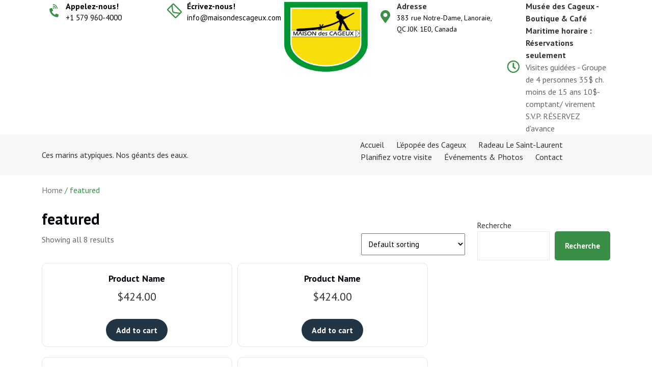

--- FILE ---
content_type: text/html; charset=UTF-8
request_url: https://maisondescageux.com/categorie-produit/featured/
body_size: 12999
content:
<!DOCTYPE html>
<html lang="fr-CA">
<head>
	<meta charset="UTF-8">
	<meta name="viewport" content="width=device-width">
	<link rel="profile" href="https://gmpg.org/xfn/11">
	<link rel="pingback" href="https://maisondescageux.com/xmlrpc.php">

  
	<meta name='robots' content='index, follow, max-image-preview:large, max-snippet:-1, max-video-preview:-1' />

	<!-- This site is optimized with the Yoast SEO plugin v22.9 - https://yoast.com/wordpress/plugins/seo/ -->
	<title>featured Archives -</title>
	<link rel="canonical" href="https://maisondescageux.com/categorie-produit/featured/" />
	<meta property="og:locale" content="fr_CA" />
	<meta property="og:type" content="article" />
	<meta property="og:title" content="featured Archives -" />
	<meta property="og:url" content="https://maisondescageux.com/categorie-produit/featured/" />
	<meta name="twitter:card" content="summary_large_image" />
	<script type="application/ld+json" class="yoast-schema-graph">{"@context":"https://schema.org","@graph":[{"@type":"CollectionPage","@id":"https://maisondescageux.com/categorie-produit/featured/","url":"https://maisondescageux.com/categorie-produit/featured/","name":"featured Archives -","isPartOf":{"@id":"https://maisondescageux.com/#website"},"primaryImageOfPage":{"@id":"https://maisondescageux.com/categorie-produit/featured/#primaryimage"},"image":{"@id":"https://maisondescageux.com/categorie-produit/featured/#primaryimage"},"thumbnailUrl":"https://maisondescageux.com/wp-content/uploads/2022/12/shop1.png","breadcrumb":{"@id":"https://maisondescageux.com/categorie-produit/featured/#breadcrumb"},"inLanguage":"fr-CA"},{"@type":"ImageObject","inLanguage":"fr-CA","@id":"https://maisondescageux.com/categorie-produit/featured/#primaryimage","url":"https://maisondescageux.com/wp-content/uploads/2022/12/shop1.png","contentUrl":"https://maisondescageux.com/wp-content/uploads/2022/12/shop1.png"},{"@type":"BreadcrumbList","@id":"https://maisondescageux.com/categorie-produit/featured/#breadcrumb","itemListElement":[{"@type":"ListItem","position":1,"name":"Accueil","item":"https://maisondescageux.com/"},{"@type":"ListItem","position":2,"name":"featured"}]},{"@type":"WebSite","@id":"https://maisondescageux.com/#website","url":"https://maisondescageux.com/","name":"","description":"","potentialAction":[{"@type":"SearchAction","target":{"@type":"EntryPoint","urlTemplate":"https://maisondescageux.com/?s={search_term_string}"},"query-input":"required name=search_term_string"}],"inLanguage":"fr-CA"}]}</script>
	<!-- / Yoast SEO plugin. -->


<link rel='dns-prefetch' href='//npmcdn.com' />
<link rel='dns-prefetch' href='//fonts.googleapis.com' />
<link rel="alternate" type="application/rss+xml" title=" &raquo; Flux" href="https://maisondescageux.com/feed/" />
<link rel="alternate" type="application/rss+xml" title="Flux pour  &raquo; featured Category" href="https://maisondescageux.com/categorie-produit/featured/feed/" />
<style id='wp-img-auto-sizes-contain-inline-css' type='text/css'>
img:is([sizes=auto i],[sizes^="auto," i]){contain-intrinsic-size:3000px 1500px}
/*# sourceURL=wp-img-auto-sizes-contain-inline-css */
</style>
<style id='wp-emoji-styles-inline-css' type='text/css'>

	img.wp-smiley, img.emoji {
		display: inline !important;
		border: none !important;
		box-shadow: none !important;
		height: 1em !important;
		width: 1em !important;
		margin: 0 0.07em !important;
		vertical-align: -0.1em !important;
		background: none !important;
		padding: 0 !important;
	}
/*# sourceURL=wp-emoji-styles-inline-css */
</style>
<link rel='stylesheet' id='nta-css-popup-css' href='https://maisondescageux.com/wp-content/plugins/wp-whatsapp/assets/dist/css/style.css?ver=6.9' type='text/css' media='all' />
<link rel='stylesheet' id='contact-form-7-css' href='https://maisondescageux.com/wp-content/plugins/contact-form-7/includes/css/styles.css?ver=5.9.6' type='text/css' media='all' />
<link rel='stylesheet' id='woocommerce-layout-css' href='https://maisondescageux.com/wp-content/plugins/woocommerce/assets/css/woocommerce-layout.css?ver=7.3.0' type='text/css' media='all' />
<link rel='stylesheet' id='woocommerce-smallscreen-css' href='https://maisondescageux.com/wp-content/plugins/woocommerce/assets/css/woocommerce-smallscreen.css?ver=7.3.0' type='text/css' media='only screen and (max-width: 768px)' />
<link rel='stylesheet' id='woocommerce-general-css' href='https://maisondescageux.com/wp-content/plugins/woocommerce/assets/css/woocommerce.css?ver=7.3.0' type='text/css' media='all' />
<style id='woocommerce-inline-inline-css' type='text/css'>
.woocommerce form .form-row .required { visibility: visible; }
/*# sourceURL=woocommerce-inline-inline-css */
</style>
<link rel='stylesheet' id='media-style-css' href='https://maisondescageux.com/wp-content/themes/forest-nature-pro/assets/css/media.css?ver=6.9' type='text/css' media='all' />
<link rel='stylesheet' id='forest-nature-pro-font-css' href='//fonts.googleapis.com/css?family=Inter%3Awght%40100%3B200%3B300%3B400%3B500%3B600%3B700%3B800%3B900%7CPT+Sans%3A300%2C400%2C600%2C700%2C800%2C900%7CRoboto%3Aital%2Cwght%400%2C100%3B0%2C300%3B0%2C400%3B0%2C500%3B0%2C700%3B0%2C900%3B1%2C100%3B1%2C300%3B1%2C400%3B1%2C500%3B1%2C700%3B1%2C900%7CRoboto+Condensed%3A400%2C700%7COpen+Sans%7COverpass%7CMontserrat%3A300%2C400%2C600%2C700%2C800%2C900%7CPlayball%3A300%2C400%2C600%2C700%2C800%2C900%7CAlegreya%3A300%2C400%2C600%2C700%2C800%2C900%7CJulius+Sans+One%7CArsenal%7CSlabo%7CLato%7COverpass+Mono%7CSource+Sans+Pro%7CRaleway%3A100%2C100i%2C200%2C200i%2C300%2C300i%2C400%2C400i%2C500%2C500i%2C600%2C600i%2C700%2C700i%2C800%2C800i%2C900%2C900i%7CMerriweather%7CRubik%7CLora%7CUbuntu%7CCabin%7CArimo%7CPlayfair%2BDisplay%3Aital%2Cwght%400%2C400%3B0%2C500%3B0%2C600%3B0%2C700%3B0%2C800%3B0%2C900%3B1%2C400%3B1%2C500%3B1%2C600%3B1%2C700%3B1%2C800%3B1%2C900%7CQuicksand%7CPadauk%7CMuli%7CInconsolata%7CBitter%7CPacifico%7CIndie+Flower%7CVT323%7CDosis%7CFrank+Ruhl+Libre%7CFjalla+One%7COxygen%7CArvo%7CNoto+Serif%7CLobster%7CCrimson+Text%7CYanone+Kaffeesatz%7CAnton%7CLibre+Baskerville%7CBree+Serif%7CGloria+Hallelujah%7CJosefin+Sans%3A100%2C100i%2C300%2C300i%2C400%2C400i%2C600%2C600i%2C700%2C700i%26amp%3Bsubset%3Dlatin-ext%2Cvietnamese%7CAbril+Fatface%7CVarela+Round%7CVampiro+One%7CShadows+Into+Light%7CCuprum%7CRokkitt%7CVollkorn%7CFrancois+One%7COrbitron%7CPatua+One%7CAcme%7CSatisfy%7CJosefin+Slab%7CQuattrocento+Sans%7CArchitects+Daughter%7CRusso+One%7CMonda%7CRighteous%7CLobster+Two%7CHammersmith+One%7CCourgette%7CPermanent+Marker%7CCherry+Swash%7CCormorant+Garamond%7CPoiret+One%7CBenchNine%7CEconomica%7CHandlee%7CCardo%7CAlfa+Slab+One%7CAveria+Serif+Libre%7CCookie%7CChewy%7CGreat+Vibes%7CComing+Soon%7CPhilosopher%7CDays+One%7CKanit%7CShrikhand%7CTangerine%7CIM+Fell+English+SC%7CBoogaloo%7CBangers%7CFredoka+One%7CBad+Script%7CVolkhov%7CShadows+Into+Light+Two%7CMarck+Script%7CSacramento%7CPoppins%3A100%2C200%2C300%2C400%2C400i%2C500%2C500i%2C600%2C600i%2C700%2C700i%2C800%2C800i%2C900%2C900i%26amp%3Bsubset%3Ddevanagari%2Clatin-ext%7CJost%3Aital%2Cwght%400%2C100%3B0%2C200%3B0%2C300%3B0%2C400%3B0%2C500%3B0%2C600%3B0%2C700%3B0%2C800%3B0%2C900%3B1%2C100%3B1%2C200%3B1%2C300%3B1%2C400%3B1%2C500%3B1%2C600%3B1%2C700%3B1%2C800%3B1%2C900%7CZen+Kaku+Gothic+Antique%3Awght%40300%3B400%3B500%3B700%3B900%7CGothic+A1%3Awght%40100%3B200%3B300%3B400%3B500%3B600%3B700%3B800%3B900%7COutfit%3Awght%40100%3B200%3B300%3B400%3B500%3B600%3B700%3B800%3B900%7CPT+Serif&#038;ver=6.9' type='text/css' media='all' />
<link rel='stylesheet' id='bootstrap-style-css' href='https://maisondescageux.com/wp-content/themes/forest-nature-pro/assets/css/bootstrap.min.css?ver=6.9' type='text/css' media='all' />
<link rel='stylesheet' id='forest-nature-pro-basic-style-css' href='https://maisondescageux.com/wp-content/themes/forest-nature-pro/style.css?ver=6.9' type='text/css' media='all' />
<style id='forest-nature-pro-basic-style-inline-css' type='text/css'>
.logo h2 a{color: #f2f2f2;}a.about-btn{background: #35ffcf;}body{max-width: 100%;}
.box-content h4:hover,.date-month,,.main-navigation li:after,.widget_calendar tbody a:hover,.widget_calendar tbody a:focus,.widget_calendar tbody a,#return-to-top,#sidebar .tagcloud a:hover,.site-footer .tagcloud a:hover,#sidebar input[type="submit"],.woocommerce ul.products li.product .onsale, .woocommerce span.onsale,.woocommerce #respond input#submit, .woocommerce a.button, .woocommerce button.button, .woocommerce input.button, .woocommerce #respond input#submit.alt, .woocommerce a.button.alt, .woocommerce button.button.alt, .woocommerce input.button.alt,nav.woocommerce-MyAccount-navigation ul li,,input[type="submit"],section#achievement,section#testimonials,section#our_team,.gall-bg{background: #04020a;}#brands button.owl-prev:hover, #brands button.owl-next:hover,.about-box h6,.contact-info-box h4,.lower-new-box i,.title-box h2,.main-navigation .current_page_item > a,.main-navigation .current-menu-item > a,.main-navigation a:hover,.main-navigation ul ul li:hover > a,#footer ul li a:hover,#sidebar caption,#sidebar td,#sidebar th,#sidebar select ,#sidebar td#prev a,a.showcoupon,.woocommerce-message::before,.box-button a,.service_btn a,.toggle-nav i,p.head-call-det,p.head-email-det,p.top-soco-txt,h6.slide-sm-head,h6.list-item1,h6.abt-quote,button.accordion,button.accordion:after,body a,h1,h2,h3{color: #04020a;}.about-box h3 span{color: #04020a!important;}#slider span.carousel-control-prev-icon, .contact-info-box,#slider span.carousel-control-next-icon,.info-box hr, #service hr, #testimonials hr, #about hr, .contact-info-box hr, #latest_news hr, #projects hr, #last_video hr,.client-box img,.box-button a, .service_btn a{border-color: #04020a;}h1,h2,h3,h4,h5,h6{font-family: PT Sans;}html body{font-family: PT Sans;}
/*# sourceURL=forest-nature-pro-basic-style-inline-css */
</style>
<link rel='stylesheet' id='animation-wow-css' href='https://maisondescageux.com/wp-content/themes/forest-nature-pro/assets/css/animation.css?ver=6.9' type='text/css' media='all' />
<link rel='stylesheet' id='font-awesome-css' href='https://maisondescageux.com/wp-content/themes/forest-nature-pro/assets/css/fontawesome-all.min.css?ver=6.9' type='text/css' media='all' />
<link rel='stylesheet' id='owl-carousel-style-css' href='https://maisondescageux.com/wp-content/themes/forest-nature-pro/assets/css/owl.carousel.css?ver=6.9' type='text/css' media='all' />
<link rel='stylesheet' id='owl-carousel-css' href='https://maisondescageux.com/wp-content/themes/forest-nature-pro/assets/css/owl.carousel.min.css?ver=6.9' type='text/css' media='all' />
<link rel='stylesheet' id='woocommerce-style-css' href='https://maisondescageux.com/wp-content/themes/forest-nature-pro/assets/css/woocommerce.css?ver=6.9' type='text/css' media='all' />
<link rel='stylesheet' id='forest-nature-pro-editor-style-css' href='https://maisondescageux.com/wp-content/themes/forest-nature-pro/editor-style.css?ver=6.9' type='text/css' media='all' />
<script type="text/javascript" src="https://maisondescageux.com/wp-includes/js/jquery/jquery.min.js?ver=3.7.1" id="jquery-core-js"></script>
<script type="text/javascript" src="https://maisondescageux.com/wp-includes/js/jquery/jquery-migrate.min.js?ver=3.4.1" id="jquery-migrate-js"></script>
<link rel="https://api.w.org/" href="https://maisondescageux.com/wp-json/" /><link rel="alternate" title="JSON" type="application/json" href="https://maisondescageux.com/wp-json/wp/v2/product_cat/21" /><link rel="EditURI" type="application/rsd+xml" title="RSD" href="https://maisondescageux.com/xmlrpc.php?rsd" />
<meta name="generator" content="WordPress 6.9" />
<meta name="generator" content="WooCommerce 7.3.0" />
	<noscript><style>.woocommerce-product-gallery{ opacity: 1 !important; }</style></noscript>
		<style type="text/css">
		</style>
	<link rel="icon" href="https://maisondescageux.com/wp-content/uploads/2022/10/cropped-icon-32x32.png" sizes="32x32" />
<link rel="icon" href="https://maisondescageux.com/wp-content/uploads/2022/10/cropped-icon-192x192.png" sizes="192x192" />
<link rel="apple-touch-icon" href="https://maisondescageux.com/wp-content/uploads/2022/10/cropped-icon-180x180.png" />
<meta name="msapplication-TileImage" content="https://maisondescageux.com/wp-content/uploads/2022/10/cropped-icon-270x270.png" />
<style id='wp-block-search-inline-css' type='text/css'>
.wp-block-search__button{margin-left:10px;word-break:normal}.wp-block-search__button.has-icon{line-height:0}.wp-block-search__button svg{height:1.25em;min-height:24px;min-width:24px;width:1.25em;fill:currentColor;vertical-align:text-bottom}:where(.wp-block-search__button){border:1px solid #ccc;padding:6px 10px}.wp-block-search__inside-wrapper{display:flex;flex:auto;flex-wrap:nowrap;max-width:100%}.wp-block-search__label{width:100%}.wp-block-search.wp-block-search__button-only .wp-block-search__button{box-sizing:border-box;display:flex;flex-shrink:0;justify-content:center;margin-left:0;max-width:100%}.wp-block-search.wp-block-search__button-only .wp-block-search__inside-wrapper{min-width:0!important;transition-property:width}.wp-block-search.wp-block-search__button-only .wp-block-search__input{flex-basis:100%;transition-duration:.3s}.wp-block-search.wp-block-search__button-only.wp-block-search__searchfield-hidden,.wp-block-search.wp-block-search__button-only.wp-block-search__searchfield-hidden .wp-block-search__inside-wrapper{overflow:hidden}.wp-block-search.wp-block-search__button-only.wp-block-search__searchfield-hidden .wp-block-search__input{border-left-width:0!important;border-right-width:0!important;flex-basis:0;flex-grow:0;margin:0;min-width:0!important;padding-left:0!important;padding-right:0!important;width:0!important}:where(.wp-block-search__input){appearance:none;border:1px solid #949494;flex-grow:1;font-family:inherit;font-size:inherit;font-style:inherit;font-weight:inherit;letter-spacing:inherit;line-height:inherit;margin-left:0;margin-right:0;min-width:3rem;padding:8px;text-decoration:unset!important;text-transform:inherit}:where(.wp-block-search__button-inside .wp-block-search__inside-wrapper){background-color:#fff;border:1px solid #949494;box-sizing:border-box;padding:4px}:where(.wp-block-search__button-inside .wp-block-search__inside-wrapper) .wp-block-search__input{border:none;border-radius:0;padding:0 4px}:where(.wp-block-search__button-inside .wp-block-search__inside-wrapper) .wp-block-search__input:focus{outline:none}:where(.wp-block-search__button-inside .wp-block-search__inside-wrapper) :where(.wp-block-search__button){padding:4px 8px}.wp-block-search.aligncenter .wp-block-search__inside-wrapper{margin:auto}.wp-block[data-align=right] .wp-block-search.wp-block-search__button-only .wp-block-search__inside-wrapper{float:right}
/*# sourceURL=https://maisondescageux.com/wp-includes/blocks/search/style.min.css */
</style>
<style id='global-styles-inline-css' type='text/css'>
:root{--wp--preset--aspect-ratio--square: 1;--wp--preset--aspect-ratio--4-3: 4/3;--wp--preset--aspect-ratio--3-4: 3/4;--wp--preset--aspect-ratio--3-2: 3/2;--wp--preset--aspect-ratio--2-3: 2/3;--wp--preset--aspect-ratio--16-9: 16/9;--wp--preset--aspect-ratio--9-16: 9/16;--wp--preset--color--black: #000000;--wp--preset--color--cyan-bluish-gray: #abb8c3;--wp--preset--color--white: #ffffff;--wp--preset--color--pale-pink: #f78da7;--wp--preset--color--vivid-red: #cf2e2e;--wp--preset--color--luminous-vivid-orange: #ff6900;--wp--preset--color--luminous-vivid-amber: #fcb900;--wp--preset--color--light-green-cyan: #7bdcb5;--wp--preset--color--vivid-green-cyan: #00d084;--wp--preset--color--pale-cyan-blue: #8ed1fc;--wp--preset--color--vivid-cyan-blue: #0693e3;--wp--preset--color--vivid-purple: #9b51e0;--wp--preset--gradient--vivid-cyan-blue-to-vivid-purple: linear-gradient(135deg,rgb(6,147,227) 0%,rgb(155,81,224) 100%);--wp--preset--gradient--light-green-cyan-to-vivid-green-cyan: linear-gradient(135deg,rgb(122,220,180) 0%,rgb(0,208,130) 100%);--wp--preset--gradient--luminous-vivid-amber-to-luminous-vivid-orange: linear-gradient(135deg,rgb(252,185,0) 0%,rgb(255,105,0) 100%);--wp--preset--gradient--luminous-vivid-orange-to-vivid-red: linear-gradient(135deg,rgb(255,105,0) 0%,rgb(207,46,46) 100%);--wp--preset--gradient--very-light-gray-to-cyan-bluish-gray: linear-gradient(135deg,rgb(238,238,238) 0%,rgb(169,184,195) 100%);--wp--preset--gradient--cool-to-warm-spectrum: linear-gradient(135deg,rgb(74,234,220) 0%,rgb(151,120,209) 20%,rgb(207,42,186) 40%,rgb(238,44,130) 60%,rgb(251,105,98) 80%,rgb(254,248,76) 100%);--wp--preset--gradient--blush-light-purple: linear-gradient(135deg,rgb(255,206,236) 0%,rgb(152,150,240) 100%);--wp--preset--gradient--blush-bordeaux: linear-gradient(135deg,rgb(254,205,165) 0%,rgb(254,45,45) 50%,rgb(107,0,62) 100%);--wp--preset--gradient--luminous-dusk: linear-gradient(135deg,rgb(255,203,112) 0%,rgb(199,81,192) 50%,rgb(65,88,208) 100%);--wp--preset--gradient--pale-ocean: linear-gradient(135deg,rgb(255,245,203) 0%,rgb(182,227,212) 50%,rgb(51,167,181) 100%);--wp--preset--gradient--electric-grass: linear-gradient(135deg,rgb(202,248,128) 0%,rgb(113,206,126) 100%);--wp--preset--gradient--midnight: linear-gradient(135deg,rgb(2,3,129) 0%,rgb(40,116,252) 100%);--wp--preset--font-size--small: 13px;--wp--preset--font-size--medium: 20px;--wp--preset--font-size--large: 36px;--wp--preset--font-size--x-large: 42px;--wp--preset--spacing--20: 0.44rem;--wp--preset--spacing--30: 0.67rem;--wp--preset--spacing--40: 1rem;--wp--preset--spacing--50: 1.5rem;--wp--preset--spacing--60: 2.25rem;--wp--preset--spacing--70: 3.38rem;--wp--preset--spacing--80: 5.06rem;--wp--preset--shadow--natural: 6px 6px 9px rgba(0, 0, 0, 0.2);--wp--preset--shadow--deep: 12px 12px 50px rgba(0, 0, 0, 0.4);--wp--preset--shadow--sharp: 6px 6px 0px rgba(0, 0, 0, 0.2);--wp--preset--shadow--outlined: 6px 6px 0px -3px rgb(255, 255, 255), 6px 6px rgb(0, 0, 0);--wp--preset--shadow--crisp: 6px 6px 0px rgb(0, 0, 0);}:where(.is-layout-flex){gap: 0.5em;}:where(.is-layout-grid){gap: 0.5em;}body .is-layout-flex{display: flex;}.is-layout-flex{flex-wrap: wrap;align-items: center;}.is-layout-flex > :is(*, div){margin: 0;}body .is-layout-grid{display: grid;}.is-layout-grid > :is(*, div){margin: 0;}:where(.wp-block-columns.is-layout-flex){gap: 2em;}:where(.wp-block-columns.is-layout-grid){gap: 2em;}:where(.wp-block-post-template.is-layout-flex){gap: 1.25em;}:where(.wp-block-post-template.is-layout-grid){gap: 1.25em;}.has-black-color{color: var(--wp--preset--color--black) !important;}.has-cyan-bluish-gray-color{color: var(--wp--preset--color--cyan-bluish-gray) !important;}.has-white-color{color: var(--wp--preset--color--white) !important;}.has-pale-pink-color{color: var(--wp--preset--color--pale-pink) !important;}.has-vivid-red-color{color: var(--wp--preset--color--vivid-red) !important;}.has-luminous-vivid-orange-color{color: var(--wp--preset--color--luminous-vivid-orange) !important;}.has-luminous-vivid-amber-color{color: var(--wp--preset--color--luminous-vivid-amber) !important;}.has-light-green-cyan-color{color: var(--wp--preset--color--light-green-cyan) !important;}.has-vivid-green-cyan-color{color: var(--wp--preset--color--vivid-green-cyan) !important;}.has-pale-cyan-blue-color{color: var(--wp--preset--color--pale-cyan-blue) !important;}.has-vivid-cyan-blue-color{color: var(--wp--preset--color--vivid-cyan-blue) !important;}.has-vivid-purple-color{color: var(--wp--preset--color--vivid-purple) !important;}.has-black-background-color{background-color: var(--wp--preset--color--black) !important;}.has-cyan-bluish-gray-background-color{background-color: var(--wp--preset--color--cyan-bluish-gray) !important;}.has-white-background-color{background-color: var(--wp--preset--color--white) !important;}.has-pale-pink-background-color{background-color: var(--wp--preset--color--pale-pink) !important;}.has-vivid-red-background-color{background-color: var(--wp--preset--color--vivid-red) !important;}.has-luminous-vivid-orange-background-color{background-color: var(--wp--preset--color--luminous-vivid-orange) !important;}.has-luminous-vivid-amber-background-color{background-color: var(--wp--preset--color--luminous-vivid-amber) !important;}.has-light-green-cyan-background-color{background-color: var(--wp--preset--color--light-green-cyan) !important;}.has-vivid-green-cyan-background-color{background-color: var(--wp--preset--color--vivid-green-cyan) !important;}.has-pale-cyan-blue-background-color{background-color: var(--wp--preset--color--pale-cyan-blue) !important;}.has-vivid-cyan-blue-background-color{background-color: var(--wp--preset--color--vivid-cyan-blue) !important;}.has-vivid-purple-background-color{background-color: var(--wp--preset--color--vivid-purple) !important;}.has-black-border-color{border-color: var(--wp--preset--color--black) !important;}.has-cyan-bluish-gray-border-color{border-color: var(--wp--preset--color--cyan-bluish-gray) !important;}.has-white-border-color{border-color: var(--wp--preset--color--white) !important;}.has-pale-pink-border-color{border-color: var(--wp--preset--color--pale-pink) !important;}.has-vivid-red-border-color{border-color: var(--wp--preset--color--vivid-red) !important;}.has-luminous-vivid-orange-border-color{border-color: var(--wp--preset--color--luminous-vivid-orange) !important;}.has-luminous-vivid-amber-border-color{border-color: var(--wp--preset--color--luminous-vivid-amber) !important;}.has-light-green-cyan-border-color{border-color: var(--wp--preset--color--light-green-cyan) !important;}.has-vivid-green-cyan-border-color{border-color: var(--wp--preset--color--vivid-green-cyan) !important;}.has-pale-cyan-blue-border-color{border-color: var(--wp--preset--color--pale-cyan-blue) !important;}.has-vivid-cyan-blue-border-color{border-color: var(--wp--preset--color--vivid-cyan-blue) !important;}.has-vivid-purple-border-color{border-color: var(--wp--preset--color--vivid-purple) !important;}.has-vivid-cyan-blue-to-vivid-purple-gradient-background{background: var(--wp--preset--gradient--vivid-cyan-blue-to-vivid-purple) !important;}.has-light-green-cyan-to-vivid-green-cyan-gradient-background{background: var(--wp--preset--gradient--light-green-cyan-to-vivid-green-cyan) !important;}.has-luminous-vivid-amber-to-luminous-vivid-orange-gradient-background{background: var(--wp--preset--gradient--luminous-vivid-amber-to-luminous-vivid-orange) !important;}.has-luminous-vivid-orange-to-vivid-red-gradient-background{background: var(--wp--preset--gradient--luminous-vivid-orange-to-vivid-red) !important;}.has-very-light-gray-to-cyan-bluish-gray-gradient-background{background: var(--wp--preset--gradient--very-light-gray-to-cyan-bluish-gray) !important;}.has-cool-to-warm-spectrum-gradient-background{background: var(--wp--preset--gradient--cool-to-warm-spectrum) !important;}.has-blush-light-purple-gradient-background{background: var(--wp--preset--gradient--blush-light-purple) !important;}.has-blush-bordeaux-gradient-background{background: var(--wp--preset--gradient--blush-bordeaux) !important;}.has-luminous-dusk-gradient-background{background: var(--wp--preset--gradient--luminous-dusk) !important;}.has-pale-ocean-gradient-background{background: var(--wp--preset--gradient--pale-ocean) !important;}.has-electric-grass-gradient-background{background: var(--wp--preset--gradient--electric-grass) !important;}.has-midnight-gradient-background{background: var(--wp--preset--gradient--midnight) !important;}.has-small-font-size{font-size: var(--wp--preset--font-size--small) !important;}.has-medium-font-size{font-size: var(--wp--preset--font-size--medium) !important;}.has-large-font-size{font-size: var(--wp--preset--font-size--large) !important;}.has-x-large-font-size{font-size: var(--wp--preset--font-size--x-large) !important;}
/*# sourceURL=global-styles-inline-css */
</style>
</head>
<body class="archive tax-product_cat term-featured term-21 wp-custom-logo wp-theme-forest-nature-pro theme-forest-nature-pro woocommerce woocommerce-page woocommerce-no-js">


  <header id="masthead" class="site-header">
    <div id="header">
      <div class="header-wrap">
        
<div id="topbar_section" style="">
  <div class="container">
    <div class="row">
      <div class="col-lg-5 col-md-9 col-12 top-left">
        <div class="row">
          <div class="col-lg-6 col-md-6 col-6 topbar-call">
            <div class="row top-phone">
              <div class="col-lg-3 col-md-3 col-3 text-lg-right align-self-center">
                 
                  <i class="fa-solid fa-phone-volume"></i>
                              </div>
              <div class="col-lg-9 col-md-9 col-9 pl-0 align-self-center">            
                                  <p class="head-call-det py-0 mb-0">Appelez-nous! 
                  </p>
                  <a href="tel: +1 579 960-4000" class="header-calling" >+1 579 960-4000</a>
                              </div>          
            </div>
          </div>
          <div class="col-lg-6 col-md-6 col-6 topbar-mail">
            <div class="row top-email">
              <div class="col-lg-3 col-md-3 col-3 text-lg-right align-self-center">
                 
                  <i class="fa-regular fa-envelope"></i>
                              </div>
              <div class="col-lg-9 col-md-9 col-9 pl-0 align-self-center">
                                  <p class="head-email-det py-0 mb-0">Écrivez-nous!   
                  </p>
                  <a href ="mailto: info@maisondescageux.com" class="header-email" >info@maisondescageux.com</a>
                              </div>
            </div>
          </div>
        </div>
      </div>
      <div class="col-lg-2 col-md-3 col-12 topbar-logo">
        <div class="top-logo text-center">
          <div class="logo">
            <a href="https://maisondescageux.com/" class="custom-logo-link" rel="home"><img width="240" height="210" src="https://maisondescageux.com/wp-content/uploads/2023/01/cropped-ok-Onglet-web-2023-01-14-Ecusson-grosse-bordure-verte-667px-200-dpi.png" class="custom-logo" alt="" decoding="async" fetchpriority="high" /></a>                <div class="logo-text">
                                      <h2><a href="https://maisondescageux.com/" rel="home"></a></h2>
                                  </div>
                      
          </div>
          <!-- <div class="logo">
              <a href="https://maisondescageux.com/" class="custom-logo-link" rel="home"><img width="240" height="210" src="https://maisondescageux.com/wp-content/uploads/2023/01/cropped-ok-Onglet-web-2023-01-14-Ecusson-grosse-bordure-verte-667px-200-dpi.png" class="custom-logo" alt="" decoding="async" /></a>                    <div class="logo-text">
                                              <h2><a href="https://maisondescageux.com/" rel="home"></a></h2>
                                          </div>
                        
          </div> -->
        </div>
      </div>
      <div class="col-lg-5 col-md-9 col-12 top-right">
        <div class="row">
          <div class="col-lg-6 col-md-6 col-6 topbar-address">
            <div class="row top-add">
              <div class="col-lg-2 col-md-3 col-3 align-self-center">
                 
                  <i class="fa-solid fa-location-dot mr-2 topbarpage-add-icon"></i>
                                    
              </div>
              <div class="col-lg-10 col-md-9 col-9 pr-0 pl-1 align-self-center">
                                <p class="head-adrs mb-0">Adresse   
                </p>
                <a href=""  class="top-address">
                         
                  <span>383 rue Notre-Dame, Lanoraie, QC J0K 1E0, Canada</span>
                </a>
                              </div>
            </div>           
          </div>
          <div class="col-lg-6 col-md-6 col-6 topbar-time">
            <div class="row top-cloc">
              <div class="col-lg-3 col-md-3 col-3 text-lg-right align-self-center">
                 
                  <i class="fa-regular fa-clock"></i>
                              </div>
              <div class="col-lg-9 col-md-9 col-9 pl-0 align-self-center">
                                  <p class="head-time-txt mb-0">Musée des Cageux - Boutique &amp; Café Maritime horaire : Réservations seulement 
                  </p>
                  <p class="head-time mb-0">Visites guidées - Groupe de 4 personnes 35$ ch. moins de 15 ans 10$- comptant/ virement S.V.P. RÉSERVEZ d&#039;avance 
                  </p>
                              </div>
            </div>  
          </div>
        </div>
      </div>            
    </div>
  </div>
</div>



<div id="nav-box" class="header-nav-box py-2" style="">
  <div class="container">
    <div class="row">
      <div class="col-lg-6 col-md-6 col-6 align-self-center">
        <div class="head-text">
                      <p class="head-txt mb-0">Ces marins atypiques. Nos géants des eaux.</p>
                  </div>
      </div>
      <div class="col-lg-5 col-md-3 col-3 text-lg-right px-0 align-self-center">
        <div class="menu-head">      
          <div class="header-nav align-self-center">
              
<div class="menubar m-0 mt-md-0">
  <div class="innermenubox ">
    <div class="toggle-nav mobile-menu text-center text-md-center my-2 mb-md-0">
      <span onclick="forest_nature_pro_openNav()"><i class="fas fa-bars p-2"></i></span>
    </div>
    <div id="mySidenav" class="nav sidenav">
      <nav id="site-navigation" class="main-navigation">
        <a href="javascript:void(0)" class="closebtn mobile-menu" onclick="forest_nature_pro_closeNav()"><i class="fas fa-times"></i></a>
        <div class="menu clearfix"><ul id="menu-menu-1" class="clearfix mobile_nav"><li id="menu-item-533" class="menu-item menu-item-type-custom menu-item-object-custom menu-item-home menu-item-533"><a href="http://maisondescageux.com/">Accueil</a></li>
<li id="menu-item-193" class="menu-item menu-item-type-post_type menu-item-object-page menu-item-193"><a href="https://maisondescageux.com/epopee-des-cageux/">L’épopée des Cageux</a></li>
<li id="menu-item-198" class="menu-item menu-item-type-post_type menu-item-object-page menu-item-198"><a href="https://maisondescageux.com/radeau-le-st-laurent/">Radeau Le Saint-Laurent</a></li>
<li id="menu-item-199" class="menu-item menu-item-type-post_type menu-item-object-page menu-item-199"><a href="https://maisondescageux.com/planifiez/">Planifiez votre visite</a></li>
<li id="menu-item-566" class="menu-item menu-item-type-post_type menu-item-object-page menu-item-566"><a href="https://maisondescageux.com/galerie-photos/">Événements &#038; Photos</a></li>
<li id="menu-item-196" class="menu-item menu-item-type-post_type menu-item-object-page menu-item-196"><a href="https://maisondescageux.com/contact/">Contact</a></li>
</ul></div>      </nav>
    </div>
  </div>
</div>          </div>                  
        </div>
      </div>
      <div class="col-lg-1 col-md-3 col-3 pl-0 text-center align-self-center">
        <div class="top-cart">
                              </div> 
      </div>
    </div>
    
  </div>
</div>      </div>     
    </div>
  </header><div class="shop">
<div id="container"><div id="contentwoocom" class="container" role="main"><nav class="woocommerce-breadcrumb"><a href="https://maisondescageux.com">Home</a>&nbsp;&#47;&nbsp;featured</nav>	<div class="row">
		<div class="col-lg-9 col-md-12">
			<header class="woocommerce-products-header">
									<h1 class="woocommerce-products-header__title page-title">featured</h1>
				
							</header>
			<div class="woocommerce-notices-wrapper"></div><p class="woocommerce-result-count">
	Showing all 8 results</p>
<form class="woocommerce-ordering" method="get">
	<select name="orderby" class="orderby" aria-label="Shop order">
					<option value="menu_order"  selected='selected'>Default sorting</option>
					<option value="popularity" >Sort by popularity</option>
					<option value="rating" >Sort by average rating</option>
					<option value="date" >Sort by latest</option>
					<option value="price" >Sort by price: low to high</option>
					<option value="price-desc" >Sort by price: high to low</option>
			</select>
	<input type="hidden" name="paged" value="1" />
	</form>
<ul class="products columns-4">
<li class="product type-product post-280 status-publish first instock product_cat-featured has-post-thumbnail shipping-taxable purchasable product-type-simple">
	<a href="https://maisondescageux.com/produit/product-name/" class="woocommerce-LoopProduct-link woocommerce-loop-product__link"><img width="1" height="1" src="https://maisondescageux.com/wp-content/uploads/2022/12/shop1.png" class="attachment-woocommerce_thumbnail size-woocommerce_thumbnail" alt="" decoding="async" /><h2 class="woocommerce-loop-product__title">Product Name</h2>
	<span class="price"><span class="woocommerce-Price-amount amount"><bdi><span class="woocommerce-Price-currencySymbol">&#36;</span>424.00</bdi></span></span>
</a><a href="?add-to-cart=280" data-quantity="1" class="button wp-element-button product_type_simple add_to_cart_button ajax_add_to_cart" data-product_id="280" data-product_sku="" aria-label="Add &ldquo;Product Name&rdquo; to your cart" rel="nofollow">Add to cart</a></li>
<li class="product type-product post-282 status-publish instock product_cat-featured has-post-thumbnail shipping-taxable purchasable product-type-simple">
	<a href="https://maisondescageux.com/produit/product-name-2/" class="woocommerce-LoopProduct-link woocommerce-loop-product__link"><img width="1" height="1" src="https://maisondescageux.com/wp-content/uploads/2022/12/shop2.png" class="attachment-woocommerce_thumbnail size-woocommerce_thumbnail" alt="" decoding="async" /><h2 class="woocommerce-loop-product__title">Product Name</h2>
	<span class="price"><span class="woocommerce-Price-amount amount"><bdi><span class="woocommerce-Price-currencySymbol">&#36;</span>424.00</bdi></span></span>
</a><a href="?add-to-cart=282" data-quantity="1" class="button wp-element-button product_type_simple add_to_cart_button ajax_add_to_cart" data-product_id="282" data-product_sku="" aria-label="Add &ldquo;Product Name&rdquo; to your cart" rel="nofollow">Add to cart</a></li>
<li class="product type-product post-284 status-publish instock product_cat-featured has-post-thumbnail shipping-taxable purchasable product-type-simple">
	<a href="https://maisondescageux.com/produit/product-name-3/" class="woocommerce-LoopProduct-link woocommerce-loop-product__link"><img width="1" height="1" src="https://maisondescageux.com/wp-content/uploads/2022/12/shop3.png" class="attachment-woocommerce_thumbnail size-woocommerce_thumbnail" alt="" decoding="async" /><h2 class="woocommerce-loop-product__title">Product Name</h2>
	<span class="price"><span class="woocommerce-Price-amount amount"><bdi><span class="woocommerce-Price-currencySymbol">&#36;</span>424.00</bdi></span></span>
</a><a href="?add-to-cart=284" data-quantity="1" class="button wp-element-button product_type_simple add_to_cart_button ajax_add_to_cart" data-product_id="284" data-product_sku="" aria-label="Add &ldquo;Product Name&rdquo; to your cart" rel="nofollow">Add to cart</a></li>
<li class="product type-product post-286 status-publish last instock product_cat-featured has-post-thumbnail shipping-taxable purchasable product-type-simple">
	<a href="https://maisondescageux.com/produit/product-name-4/" class="woocommerce-LoopProduct-link woocommerce-loop-product__link"><img width="1" height="1" src="https://maisondescageux.com/wp-content/uploads/2022/12/shop4.png" class="attachment-woocommerce_thumbnail size-woocommerce_thumbnail" alt="" decoding="async" loading="lazy" /><h2 class="woocommerce-loop-product__title">Product Name</h2>
	<span class="price"><span class="woocommerce-Price-amount amount"><bdi><span class="woocommerce-Price-currencySymbol">&#36;</span>424.00</bdi></span></span>
</a><a href="?add-to-cart=286" data-quantity="1" class="button wp-element-button product_type_simple add_to_cart_button ajax_add_to_cart" data-product_id="286" data-product_sku="" aria-label="Add &ldquo;Product Name&rdquo; to your cart" rel="nofollow">Add to cart</a></li>
<li class="product type-product post-288 status-publish first instock product_cat-featured has-post-thumbnail shipping-taxable purchasable product-type-simple">
	<a href="https://maisondescageux.com/produit/product-name-5/" class="woocommerce-LoopProduct-link woocommerce-loop-product__link"><img width="1" height="1" src="https://maisondescageux.com/wp-content/uploads/2022/12/shop5.png" class="attachment-woocommerce_thumbnail size-woocommerce_thumbnail" alt="" decoding="async" loading="lazy" /><h2 class="woocommerce-loop-product__title">Product Name</h2>
	<span class="price"><span class="woocommerce-Price-amount amount"><bdi><span class="woocommerce-Price-currencySymbol">&#36;</span>424.00</bdi></span></span>
</a><a href="?add-to-cart=288" data-quantity="1" class="button wp-element-button product_type_simple add_to_cart_button ajax_add_to_cart" data-product_id="288" data-product_sku="" aria-label="Add &ldquo;Product Name&rdquo; to your cart" rel="nofollow">Add to cart</a></li>
<li class="product type-product post-290 status-publish instock product_cat-featured has-post-thumbnail shipping-taxable purchasable product-type-simple">
	<a href="https://maisondescageux.com/produit/product-name-6/" class="woocommerce-LoopProduct-link woocommerce-loop-product__link"><img width="1" height="1" src="https://maisondescageux.com/wp-content/uploads/2022/12/shop6.png" class="attachment-woocommerce_thumbnail size-woocommerce_thumbnail" alt="" decoding="async" loading="lazy" /><h2 class="woocommerce-loop-product__title">Product Name</h2>
	<span class="price"><span class="woocommerce-Price-amount amount"><bdi><span class="woocommerce-Price-currencySymbol">&#36;</span>424.00</bdi></span></span>
</a><a href="?add-to-cart=290" data-quantity="1" class="button wp-element-button product_type_simple add_to_cart_button ajax_add_to_cart" data-product_id="290" data-product_sku="" aria-label="Add &ldquo;Product Name&rdquo; to your cart" rel="nofollow">Add to cart</a></li>
<li class="product type-product post-292 status-publish instock product_cat-featured has-post-thumbnail shipping-taxable purchasable product-type-simple">
	<a href="https://maisondescageux.com/produit/product-name-7/" class="woocommerce-LoopProduct-link woocommerce-loop-product__link"><img width="1" height="1" src="https://maisondescageux.com/wp-content/uploads/2022/12/shop7.png" class="attachment-woocommerce_thumbnail size-woocommerce_thumbnail" alt="" decoding="async" loading="lazy" /><h2 class="woocommerce-loop-product__title">Product Name</h2>
	<span class="price"><span class="woocommerce-Price-amount amount"><bdi><span class="woocommerce-Price-currencySymbol">&#36;</span>424.00</bdi></span></span>
</a><a href="?add-to-cart=292" data-quantity="1" class="button wp-element-button product_type_simple add_to_cart_button ajax_add_to_cart" data-product_id="292" data-product_sku="" aria-label="Add &ldquo;Product Name&rdquo; to your cart" rel="nofollow">Add to cart</a></li>
<li class="product type-product post-294 status-publish last instock product_cat-featured has-post-thumbnail shipping-taxable purchasable product-type-simple">
	<a href="https://maisondescageux.com/produit/product-name-8/" class="woocommerce-LoopProduct-link woocommerce-loop-product__link"><img width="1" height="1" src="https://maisondescageux.com/wp-content/uploads/2022/12/shop8.png" class="attachment-woocommerce_thumbnail size-woocommerce_thumbnail" alt="" decoding="async" loading="lazy" /><h2 class="woocommerce-loop-product__title">Product Name</h2>
	<span class="price"><span class="woocommerce-Price-amount amount"><bdi><span class="woocommerce-Price-currencySymbol">&#36;</span>424.00</bdi></span></span>
</a><a href="?add-to-cart=294" data-quantity="1" class="button wp-element-button product_type_simple add_to_cart_button ajax_add_to_cart" data-product_id="294" data-product_sku="" aria-label="Add &ldquo;Product Name&rdquo; to your cart" rel="nofollow">Add to cart</a></li>
</ul>
			</div>
			<div class="col-lg-3 col-md-12">
				<div id="sidebar">
	<aside id="block-2" class="widget widget_block widget_search"><form role="search" method="get" action="https://maisondescageux.com/" class="wp-block-search__button-outside wp-block-search__text-button wp-block-search"    ><label class="wp-block-search__label" for="wp-block-search__input-1" >Recherche</label><div class="wp-block-search__inside-wrapper" ><input class="wp-block-search__input" id="wp-block-search__input-1" placeholder="" value="" type="search" name="s" required /><button aria-label="Recherche" class="wp-block-search__button wp-element-button" type="submit" >Recherche</button></div></form></aside></div>			</div>
	</div>
	</main></div></div>
	<div class="clearfix"></div>
	<div class="outer-footer">
			<div id="footer">
		<div id="footer_box" class="darkbox" style="background-color:#138a27;">
			<div class="container footer-cols text-lg-start text-center text-md-start py-3">
													<div class="row pb-5 mt-4 pt-lg-5 pt-md-5 mt-lg-0 mt-md-0 ft-details">
						<div class="col-lg-3 col-sm-6 footer1">
							<aside id="media_image-2" class="widget widget_media_image"><img width="1000" height="491" src="https://maisondescageux.com/wp-content/uploads/2025/05/Logo-Maison-des-Cageux-et-Boutique-du-Cageur.png" class="image wp-image-1214  attachment-full size-full" alt="" style="max-width: 100%; height: auto;" decoding="async" loading="lazy" srcset="https://maisondescageux.com/wp-content/uploads/2025/05/Logo-Maison-des-Cageux-et-Boutique-du-Cageur.png 1000w, https://maisondescageux.com/wp-content/uploads/2025/05/Logo-Maison-des-Cageux-et-Boutique-du-Cageur-300x147.png 300w, https://maisondescageux.com/wp-content/uploads/2025/05/Logo-Maison-des-Cageux-et-Boutique-du-Cageur-768x377.png 768w, https://maisondescageux.com/wp-content/uploads/2025/05/Logo-Maison-des-Cageux-et-Boutique-du-Cageur-600x295.png 600w" sizes="auto, (max-width: 1000px) 100vw, 1000px" /></aside><aside id="custom_html-2" class="widget_text widget widget_custom_html"><div class="textwidget custom-html-widget"><br>
<iframe src="https://www.google.com/maps/embed?pb=!1m18!1m12!1m3!1d2773.597915120745!2d-73.22141648355831!3d45.95931607911021!2m3!1f0!2f0!3f0!3m2!1i1024!2i768!4f13.1!3m3!1m2!1s0x4cc88df7518f18d5%3A0x739fdcebda3a19b3!2s383%20Rue%20Notre%20Dame%2C%20Lanoraie%2C%20QC%20J0K%201E0!5e0!3m2!1sfr!2sca!4v1673292171988!5m2!1sfr!2sca" width="450" height="200" style="border:0;" allowfullscreen="" loading="lazy" referrerpolicy="no-referrer-when-downgrade"></iframe></div></aside>				
						</div>
						<div class="col-lg-3 col-sm-6 footer2">
							<aside id="text-2" class="widget widget_text">			<div class="textwidget"></div>
		</aside>       
						</div>
						<div class="col-lg-3 col-sm-6 footer3">
							<aside id="text-3" class="widget widget_text">			<div class="textwidget"></div>
		</aside><aside id="custom_html-3" class="widget_text widget widget_custom_html"><h3 class="widget-title">Réseaux sociaux</h3><div class="textwidget custom-html-widget"><a href="https://www.facebook.com/Columbo1806" target="_blank" rel="noopener">Facebook</a> • <a href="https://www.youtube.com/@maisondescageux" target="_blank" rel="noopener">Youtube</a> • <a href="https://twitter.com/Columbo1806" target="_blank" rel="noopener">Twitter </a>• <a href="https://www.instagram.com/columbo1806" target="_blank" rel="noopener">Instagram</a></div></aside>						</div>
						<div class="col-lg-3 col-sm-6 footer4">
							<aside id="block-8" class="widget widget_block"><span style="color: #ffffff;">Recevez des nouvelles</span></aside>							<div class="footer-email-form">
																
<div class="wpcf7 no-js" id="wpcf7-f313-o1" lang="en-US" dir="ltr">
<div class="screen-reader-response"><p role="status" aria-live="polite" aria-atomic="true"></p> <ul></ul></div>
<form action="/categorie-produit/featured/#wpcf7-f313-o1" method="post" class="wpcf7-form init" aria-label="Contact form" novalidate="novalidate" data-status="init">
<div style="display: none;">
<input type="hidden" name="_wpcf7" value="313" />
<input type="hidden" name="_wpcf7_version" value="5.9.6" />
<input type="hidden" name="_wpcf7_locale" value="en_US" />
<input type="hidden" name="_wpcf7_unit_tag" value="wpcf7-f313-o1" />
<input type="hidden" name="_wpcf7_container_post" value="0" />
<input type="hidden" name="_wpcf7_posted_data_hash" value="" />
</div>
<p><span class="wpcf7-form-control-wrap" data-name="footer-email"><input size="40" maxlength="80" class="wpcf7-form-control wpcf7-email wpcf7-text wpcf7-validates-as-email ft-email" aria-invalid="false" placeholder="&#xf0e0; Votre courriel" value="" type="email" name="footer-email" /></span><br />
<input class="wpcf7-form-control wpcf7-submit has-spinner ft-mail-button" type="submit" value="&#xf1d8; S&#039;abonner" />
</p><div class="wpcf7-response-output" aria-hidden="true"></div>
</form>
</div>
															</div>
							<div class="ftr-social-icons">	             
	              	              	              	                             
				      </div>
						</div>
					</div>
							</div>
			<div class="copyright m-auto" style="">
	<div class="container">
		<div class="ftr-copy text-center align-self-center">
			<p class="copy-text py-3 mb-0">
				<span class="credit_link"><a href=https://www.ovationthemes.com/>© 2022,Green Farm,</a></span>
				<span>Tous droits réservés - Maison des Cageux 2025</span>
			</p>
			<a href="javascript:" id="return-to-top"><i class="fas fa-arrow-up"></i></a>
						
		</div>
	</div>
</div>







 














		</div>
	</div>	</div>
	<script type="speculationrules">
{"prefetch":[{"source":"document","where":{"and":[{"href_matches":"/*"},{"not":{"href_matches":["/wp-*.php","/wp-admin/*","/wp-content/uploads/*","/wp-content/*","/wp-content/plugins/*","/wp-content/themes/forest-nature-pro/*","/*\\?(.+)"]}},{"not":{"selector_matches":"a[rel~=\"nofollow\"]"}},{"not":{"selector_matches":".no-prefetch, .no-prefetch a"}}]},"eagerness":"conservative"}]}
</script>
<script type="application/ld+json">{"@context":"https:\/\/schema.org\/","@type":"BreadcrumbList","itemListElement":[{"@type":"ListItem","position":1,"item":{"name":"Home","@id":"https:\/\/maisondescageux.com"}},{"@type":"ListItem","position":2,"item":{"name":"featured","@id":"https:\/\/maisondescageux.com\/categorie-produit\/featured\/"}}]}</script>	<script type="text/javascript">
		(function () {
			var c = document.body.className;
			c = c.replace(/woocommerce-no-js/, 'woocommerce-js');
			document.body.className = c;
		})();
	</script>
	<script type="text/javascript" src="https://maisondescageux.com/wp-content/plugins/contact-form-7/includes/swv/js/index.js?ver=5.9.6" id="swv-js"></script>
<script type="text/javascript" id="contact-form-7-js-extra">
/* <![CDATA[ */
var wpcf7 = {"api":{"root":"https://maisondescageux.com/wp-json/","namespace":"contact-form-7/v1"}};
//# sourceURL=contact-form-7-js-extra
/* ]]> */
</script>
<script type="text/javascript" src="https://maisondescageux.com/wp-content/plugins/contact-form-7/includes/js/index.js?ver=5.9.6" id="contact-form-7-js"></script>
<script type="text/javascript" src="https://maisondescageux.com/wp-content/plugins/woocommerce/assets/js/jquery-blockui/jquery.blockUI.min.js?ver=2.7.0-wc.7.3.0" id="jquery-blockui-js"></script>
<script type="text/javascript" id="wc-add-to-cart-js-extra">
/* <![CDATA[ */
var wc_add_to_cart_params = {"ajax_url":"/wp-admin/admin-ajax.php","wc_ajax_url":"/?wc-ajax=%%endpoint%%","i18n_view_cart":"View cart","cart_url":"https://maisondescageux.com/panier/","is_cart":"","cart_redirect_after_add":"no"};
//# sourceURL=wc-add-to-cart-js-extra
/* ]]> */
</script>
<script type="text/javascript" src="https://maisondescageux.com/wp-content/plugins/woocommerce/assets/js/frontend/add-to-cart.min.js?ver=7.3.0" id="wc-add-to-cart-js"></script>
<script type="text/javascript" src="https://maisondescageux.com/wp-content/plugins/woocommerce/assets/js/js-cookie/js.cookie.min.js?ver=2.1.4-wc.7.3.0" id="js-cookie-js"></script>
<script type="text/javascript" id="woocommerce-js-extra">
/* <![CDATA[ */
var woocommerce_params = {"ajax_url":"/wp-admin/admin-ajax.php","wc_ajax_url":"/?wc-ajax=%%endpoint%%"};
//# sourceURL=woocommerce-js-extra
/* ]]> */
</script>
<script type="text/javascript" src="https://maisondescageux.com/wp-content/plugins/woocommerce/assets/js/frontend/woocommerce.min.js?ver=7.3.0" id="woocommerce-js"></script>
<script type="text/javascript" id="wc-cart-fragments-js-extra">
/* <![CDATA[ */
var wc_cart_fragments_params = {"ajax_url":"/wp-admin/admin-ajax.php","wc_ajax_url":"/?wc-ajax=%%endpoint%%","cart_hash_key":"wc_cart_hash_7e61d1bdea50d44336599c66de5bfe8d","fragment_name":"wc_fragments_7e61d1bdea50d44336599c66de5bfe8d","request_timeout":"5000"};
//# sourceURL=wc-cart-fragments-js-extra
/* ]]> */
</script>
<script type="text/javascript" src="https://maisondescageux.com/wp-content/plugins/woocommerce/assets/js/frontend/cart-fragments.min.js?ver=7.3.0" id="wc-cart-fragments-js"></script>
<script type="text/javascript" src="https://maisondescageux.com/wp-content/plugins/wp-whatsapp/assets/dist/js/njt-whatsapp.js?ver=3.2.1" id="nta-wa-libs-js"></script>
<script type="text/javascript" id="nta-js-global-js-extra">
/* <![CDATA[ */
var njt_wa_global = {"ajax_url":"https://maisondescageux.com/wp-admin/admin-ajax.php","nonce":"0b562d35e6","defaultAvatarSVG":"\u003Csvg width=\"48px\" height=\"48px\" class=\"nta-whatsapp-default-avatar\" version=\"1.1\" id=\"Layer_1\" xmlns=\"http://www.w3.org/2000/svg\" xmlns:xlink=\"http://www.w3.org/1999/xlink\" x=\"0px\" y=\"0px\"\n            viewBox=\"0 0 512 512\" style=\"enable-background:new 0 0 512 512;\" xml:space=\"preserve\"\u003E\n            \u003Cpath style=\"fill:#EDEDED;\" d=\"M0,512l35.31-128C12.359,344.276,0,300.138,0,254.234C0,114.759,114.759,0,255.117,0\n            S512,114.759,512,254.234S395.476,512,255.117,512c-44.138,0-86.51-14.124-124.469-35.31L0,512z\"/\u003E\n            \u003Cpath style=\"fill:#55CD6C;\" d=\"M137.71,430.786l7.945,4.414c32.662,20.303,70.621,32.662,110.345,32.662\n            c115.641,0,211.862-96.221,211.862-213.628S371.641,44.138,255.117,44.138S44.138,137.71,44.138,254.234\n            c0,40.607,11.476,80.331,32.662,113.876l5.297,7.945l-20.303,74.152L137.71,430.786z\"/\u003E\n            \u003Cpath style=\"fill:#FEFEFE;\" d=\"M187.145,135.945l-16.772-0.883c-5.297,0-10.593,1.766-14.124,5.297\n            c-7.945,7.062-21.186,20.303-24.717,37.959c-6.179,26.483,3.531,58.262,26.483,90.041s67.09,82.979,144.772,105.048\n            c24.717,7.062,44.138,2.648,60.028-7.062c12.359-7.945,20.303-20.303,22.952-33.545l2.648-12.359\n            c0.883-3.531-0.883-7.945-4.414-9.71l-55.614-25.6c-3.531-1.766-7.945-0.883-10.593,2.648l-22.069,28.248\n            c-1.766,1.766-4.414,2.648-7.062,1.766c-15.007-5.297-65.324-26.483-92.69-79.448c-0.883-2.648-0.883-5.297,0.883-7.062\n            l21.186-23.834c1.766-2.648,2.648-6.179,1.766-8.828l-25.6-57.379C193.324,138.593,190.676,135.945,187.145,135.945\"/\u003E\n        \u003C/svg\u003E","defaultAvatarUrl":"https://maisondescageux.com/wp-content/plugins/wp-whatsapp/assets/img/whatsapp_logo.svg","timezone":"America/New_York","i18n":{"online":"Online","offline":"Offline"},"urlSettings":{"onDesktop":"web","onMobile":"protocol","openInNewTab":"ON"}};
//# sourceURL=nta-js-global-js-extra
/* ]]> */
</script>
<script type="text/javascript" src="https://maisondescageux.com/wp-content/plugins/wp-whatsapp/assets/js/whatsapp-button.js?ver=3.2.1" id="nta-js-global-js"></script>
<script type="text/javascript" src="https://maisondescageux.com/wp-content/themes/forest-nature-pro/assets/js/owl.carousel.min.js?ver=6.9" id="owl-carousel-js"></script>
<script type="text/javascript" src="https://npmcdn.com/tether@1.2.4/dist/js/tether.min.js?ver=6.9" id="tether-js"></script>
<script type="text/javascript" src="https://maisondescageux.com/wp-content/themes/forest-nature-pro/assets/js/bootstrap.min.js?ver=6.9" id="bootstrap-js"></script>
<script type="text/javascript" src="https://maisondescageux.com/wp-content/themes/forest-nature-pro/assets/js/jquery.superfish.js?ver=6.9" id="superfsh-js"></script>
<script type="text/javascript" src="https://maisondescageux.com/wp-content/themes/forest-nature-pro/assets/js/custom.js?ver=6.9" id="forest-nature-pro-customscripts-js"></script>
<script id="wp-emoji-settings" type="application/json">
{"baseUrl":"https://s.w.org/images/core/emoji/17.0.2/72x72/","ext":".png","svgUrl":"https://s.w.org/images/core/emoji/17.0.2/svg/","svgExt":".svg","source":{"concatemoji":"https://maisondescageux.com/wp-includes/js/wp-emoji-release.min.js?ver=6.9"}}
</script>
<script type="module">
/* <![CDATA[ */
/*! This file is auto-generated */
const a=JSON.parse(document.getElementById("wp-emoji-settings").textContent),o=(window._wpemojiSettings=a,"wpEmojiSettingsSupports"),s=["flag","emoji"];function i(e){try{var t={supportTests:e,timestamp:(new Date).valueOf()};sessionStorage.setItem(o,JSON.stringify(t))}catch(e){}}function c(e,t,n){e.clearRect(0,0,e.canvas.width,e.canvas.height),e.fillText(t,0,0);t=new Uint32Array(e.getImageData(0,0,e.canvas.width,e.canvas.height).data);e.clearRect(0,0,e.canvas.width,e.canvas.height),e.fillText(n,0,0);const a=new Uint32Array(e.getImageData(0,0,e.canvas.width,e.canvas.height).data);return t.every((e,t)=>e===a[t])}function p(e,t){e.clearRect(0,0,e.canvas.width,e.canvas.height),e.fillText(t,0,0);var n=e.getImageData(16,16,1,1);for(let e=0;e<n.data.length;e++)if(0!==n.data[e])return!1;return!0}function u(e,t,n,a){switch(t){case"flag":return n(e,"\ud83c\udff3\ufe0f\u200d\u26a7\ufe0f","\ud83c\udff3\ufe0f\u200b\u26a7\ufe0f")?!1:!n(e,"\ud83c\udde8\ud83c\uddf6","\ud83c\udde8\u200b\ud83c\uddf6")&&!n(e,"\ud83c\udff4\udb40\udc67\udb40\udc62\udb40\udc65\udb40\udc6e\udb40\udc67\udb40\udc7f","\ud83c\udff4\u200b\udb40\udc67\u200b\udb40\udc62\u200b\udb40\udc65\u200b\udb40\udc6e\u200b\udb40\udc67\u200b\udb40\udc7f");case"emoji":return!a(e,"\ud83e\u1fac8")}return!1}function f(e,t,n,a){let r;const o=(r="undefined"!=typeof WorkerGlobalScope&&self instanceof WorkerGlobalScope?new OffscreenCanvas(300,150):document.createElement("canvas")).getContext("2d",{willReadFrequently:!0}),s=(o.textBaseline="top",o.font="600 32px Arial",{});return e.forEach(e=>{s[e]=t(o,e,n,a)}),s}function r(e){var t=document.createElement("script");t.src=e,t.defer=!0,document.head.appendChild(t)}a.supports={everything:!0,everythingExceptFlag:!0},new Promise(t=>{let n=function(){try{var e=JSON.parse(sessionStorage.getItem(o));if("object"==typeof e&&"number"==typeof e.timestamp&&(new Date).valueOf()<e.timestamp+604800&&"object"==typeof e.supportTests)return e.supportTests}catch(e){}return null}();if(!n){if("undefined"!=typeof Worker&&"undefined"!=typeof OffscreenCanvas&&"undefined"!=typeof URL&&URL.createObjectURL&&"undefined"!=typeof Blob)try{var e="postMessage("+f.toString()+"("+[JSON.stringify(s),u.toString(),c.toString(),p.toString()].join(",")+"));",a=new Blob([e],{type:"text/javascript"});const r=new Worker(URL.createObjectURL(a),{name:"wpTestEmojiSupports"});return void(r.onmessage=e=>{i(n=e.data),r.terminate(),t(n)})}catch(e){}i(n=f(s,u,c,p))}t(n)}).then(e=>{for(const n in e)a.supports[n]=e[n],a.supports.everything=a.supports.everything&&a.supports[n],"flag"!==n&&(a.supports.everythingExceptFlag=a.supports.everythingExceptFlag&&a.supports[n]);var t;a.supports.everythingExceptFlag=a.supports.everythingExceptFlag&&!a.supports.flag,a.supports.everything||((t=a.source||{}).concatemoji?r(t.concatemoji):t.wpemoji&&t.twemoji&&(r(t.twemoji),r(t.wpemoji)))});
//# sourceURL=https://maisondescageux.com/wp-includes/js/wp-emoji-loader.min.js
/* ]]> */
</script>
	</body>
</html>

--- FILE ---
content_type: text/css
request_url: https://maisondescageux.com/wp-content/themes/forest-nature-pro/assets/css/media.css?ver=6.9
body_size: 1319
content:
/* MOBILE MEDIA */

.sf-arrows ul .sf-with-ul:after{
  margin-top: -5px;
  margin-right: -3px;
  border-color: transparent;
  border-left-color: #000;
}
.sf-arrows ul li > .sf-with-ul:focus:after,
.sf-arrows ul li:hover > .sf-with-ul:after,
.sf-arrows ul .sfHover > .sf-with-ul:after{
  border-left-color: #333;
}
.toggle-nav, a.closebtn{
  display: none;
}
.main-navigation ul ul li{
  padding: 10px;
}

/* MEDIA SECTION */

@media screen and (max-width: 720px) and (min-width:320px){
.sticky{
    position: static !important;
    transform: none;
}
.main-navigation ul ul{
    position: static !important;
}
.main-navigation ul ul{
    border: none !important;
}
.logo {
    position: inherit !important;
}
.contact-section-form input[type="text"], .contact-section-form input[type="tel"], .contact-section-form input[type="email"],.contact-section-form textarea,#comments textarea,.single-post textarea#comment,p.plan-text,p.work-txt,p.news-txt,p.shop-txt{
  width: 100% !important;
}
p.comment-form-comment label{
  bottom: 75%;
}
.topbar-call {
    padding-right: 0 !important;
}
div#topbar_section i{
    font-size: 20px !important;
}
h1.slide-main-head,h6.slide-sm-head {
    font-size: 16px !important;
}
p.slide-txt {
    display: none;
}
.slider-box {
    right: 0% !important;
}
h1.slide-main-head{
    line-height: unset !important;
}
.achie-exper{
    width: 60% !important;
    padding: 20px 0px !important;
}
.achieve-box1, .achieve-box2, .achieve-box3, .achieve-box4{
    width: 100% !important;
    padding: 28px 0px !important;
}
.achieve-box1{
    left: -10px !important;
    top: 40px !important;
}
.achieve-box2{
    right: -10px !important;
    top: 40px !important;
}
.achieve-box3{
    left: -10px !important;
    bottom: 40px !important;
}
.achieve-box4{
    right: -10px !important;
    bottom: 40px !important;
}
section#testimonials .owl-nav {
    display: none !important;
}
img.testi-img {
    width: 50% !important;
    margin: auto !important;
}
ul#menu-ot_shipping_menu,ul#menu-ot_support_menu,ul#menu-ot_online_menu {
    display: inline-block;
}
ul.plan-list li{
    display: flex;
}
input.ft-mail-button{
    right: 10px !important;
}
.position-days, .position-hours, .position-minutes, .position-seconds {
    font-size: 10px !important;
    }
.serv-head {
    border-radius: unset !important;
    width: 100% !important;
    padding: 20px !important;
}
.slider-box {
    text-align: center !important;
}
}
@media screen and (max-width: 425px) and (min-width:375px){
.contact-info h3:after{
    left: 43% !important;
}
.achie-exper {
    width: 50% !important;
}
.achieve-box1, .achieve-box2, .achieve-box3, .achieve-box4{
    width: 85% !important;
}
.achieve-box1,.achieve-box2{
    top: 50px !important;
}
.achieve-box3,.achieve-box4{
    bottom: 50px !important;
}
}
@media screen and (max-width: 768px) and (min-width:425px){
.contact-info h3:after{
    left: 38% !important;
}
h1.slide-main-head, h6.slide-sm-head {
    font-size: 21px !important;
}
.achie-exper {
    width: 45% !important;
}
.achieve-box1, .achieve-box2, .achieve-box3, .achieve-box4{
    width: 70% !important;
}
.achieve-box1,.achieve-box2{
    top: 60px !important;
}
.achieve-box3,.achieve-box4{
    bottom: 60px !important;
}
}
@media screen and (max-width: 1000px) and (min-width:768px){
.sticky{
    position: static !important;
}
.main-navigation ul ul{
    position: static !important;
}
.wp-block-search__inside-wrapper {
    display: inline-block !important;
}
button.wp-block-search__button, form.search-form.serach-page input.search-submit{
        margin-top: 5px !important;
}
.contact-section-form input[type="text"], .contact-section-form input[type="tel"], .contact-section-form input[type="email"],.contact-section-form textarea,p.work-txt{
  width: 100% !important;
}
p.comment-form-comment label{
  bottom: 75%;
}
#comments textarea{
  width: 100%;
}
h1.slide-main-head{
    font-size: 25px !important;
    line-height: unset !important;
}
.slider-box {
    right: 5% !important;
}
.achie-exper {
    width: 52% !important;
    padding: 20px 0px !important; 
}
.achieve-box1,.achieve-box3{
    left: -20px !important;
    padding: 30px 0px !important;
}
.achieve-box1, .achieve-box2 {
    top: 60px !important;
}
.achieve-box1, .achieve-box2, .achieve-box3, .achieve-box4 {
    width: 90% !important;
}
.achieve-box2,.achieve-box4{
    right: -20px !important;
    padding: 30px 0px !important;
}
p.serv-icns i {
    font-size: 25px !important;
}
.serv-head {
    border-radius: 25% 0px 25% 25% !important;
    width: 100% !important;
    padding: 70px 10px !important;
}
.serv-head {
    border-radius: unset !important;
    width: 100% !important;
    padding: 20px !important;
}
.slider-box {
    text-align: center !important;
}
}
@media screen and (max-width: 1199px) and (min-width:1024px){ 
.contact-section-form input[type="text"], .contact-section-form input[type="tel"], .contact-section-form input[type="email"],.contact-section-form textarea{
  width: 100%;
}
.contact-info h3:after{
    left: 33% !important;
}
.main-navigation a {
    padding: 5px 5px !important;
}
h1.slide-main-head {
    line-height: 55px !important;
}

h2.abt-main-head {
    line-height: 35px !important;
}
h6.abt-sm-head {
    line-height: 25px !important;
}
p.abt-para {
    line-height: 20px !important;
}
.achie-exper{
    padding: 20px 0px !important;
}
.achieve-box1, .achieve-box2, .achieve-box3, .achieve-box4{
    width: 60% !important;
    padding: 25px 0px !important;
}
.achieve-box1,.achieve-box2{
    top: 48px !important;
}
.achieve-box3, .achieve-box4{
    bottom: 48px !important;   
}
p.serv-icns i {
    font-size: 20px !important;
}
input.ft-mail-button{
    top: 161px !important;
    right: -18px !important;
}
}
@media screen and (max-width: 1000px){
.toggle-nav {
    display: block;
    cursor: pointer;
    z-index: 999999;
}
.toggle-nav i{
    font-size: 25px;    
    border-radius: 10px;
    border: 2px solid #398f45;
    color: #398f45;
}
.sidenav {
    height: 100%;
    width: 0;
    position: fixed;
    z-index: 9999999;
    top: 0;
    right: 0;
    background-color: #2d3346;
    overflow-x: hidden;
    transition: 0.5s;
    padding-top: 60px;
  }
  .sidenav .closebtn {
    position: absolute;
    top: 0;
    right: 25px;
    font-size: 36px;
    margin-left: 50px;
    display: block;
    color: #ffffff;
  }
  nav#site-navigation ul {
    margin: 0;
  }
  iframe {
    width: 100%;
    height: auto;
  }
  .main-navigation ul ul li,
  #masthead.scrolled .main-navigation ul ul li{
    display: block;
  }
  .menu > ul > li:hover:before, 
  .menu > ul > li.current_page_item:before, 
  .menu > ul > li.current-menu-item:before{
    display: none;
  }
  .sf-arrows .sf-with-ul:after{
    border-top-color: #333;
  }
  .menubar .nav ul li,.menubar.scrolled .main-navigation li{
    border-bottom:solid 1px #475275; 
    display:block;
    text-align:left;
    float:none;
    width: 18rem;
    padding: 5px 0;
  }
  .nav ul li a{
    padding:5px 10px;
    color:#ffffff;
  }
  .nav ul li a:hover{
    color:#ff8a00;
  }
  .nav ul li ul,
  .nav ul li ul ul{ 
    display:block !important;
    background: transparent;
  }
  .nav ul li ul li a:before{
    content:"\00BB \00a0";
  }
  .nav ul li ul li a{
  padding-left:20px !important;
  }
  .nav ul li ul li ul li a{
    padding-left:30px !important;
  }
  .main-navigation ul ul{
    position: static;
    background:transparent;
  }
  .main-navigation .current_page_item > a, .main-navigation .current-menu-item > a {
    color: #fff;
  }
}
@media screen and (min-width: 1400px){
.container {
    width: 1300px;
  }
#comments textarea {
    width: 100%;
    margin: 5px 0px 0px 5px;
    height: 100px;
}
}

--- FILE ---
content_type: text/css
request_url: https://maisondescageux.com/wp-content/themes/forest-nature-pro/style.css?ver=6.9
body_size: 8155
content:
/*
Theme Name: Forest Nature Pro
Theme URI: https://www.ovationthemes.com/wordpress/Forest Nature-wordpress-theme/
Author: Ovationthemes
Author URI: https://www.ovationthemes.com/
Theme Description: Forest Nature WordPress Theme is a feature-rich theme with a gorgeous layout. It is specifically designed for repairing services, manufacturing plants, road building, company, constructor, corporate, industry, plumber, electrician, carpenter, painter, handyman, mills, small contractors to big corporates, heavy vehicle and rent websites. This premium theme is compatible with all famous WordPress plugins like WooCommerce, Contact Form 7 etc. It uses theme options using customizer API. The responsive design will fit in all devices. Also, it is translation-ready and has RTL layout support. You have a lot of customization options like simple menu option, Favicon, Logo, Title and Tagline Customization, support to add CSS/JS, pagination option, enable-disable options on all sections.
Version: 0.0.7
Requires at least: 5.0
Requires PHP: 7.2.14
Tested up to: 5.7
License: GNU General Public License v3 or later
License URI: http://www.gnu.org/licenses/gpl-3.0.html
Text Domain: forest-nature-pro
Tags: one-column, right-sidebar, custom-menu, editor-style, featured-images, full-width-template, sticky-post, theme-options, threaded-comments

Forest Nature Pro WordPress Theme has been created by ovationthemes(ovationthemes.com), 2021.
Forest Nature Pro WordPress Theme is released under the terms of GNU GPL
*/

/*----------------all Pages-------------------------------------*/

*{
  margin:0; 
  padding:0; 
  outline:none;
}
html body{
  background-color:#fff;
  font-size: 15px;
  color: #333333;
  font-family: 'Jost', sans-serif;
}
label {
  margin-bottom: 0 !important;
}
img{
  margin:0; 
  padding:0; 
  border:none; 
  max-width:100%; 
  height:auto;  
}
section img{
  max-width:100%;
}
h1,h2,h3,h4,h5,h6{
  font-size: 30px;
  font-family: 'Jost';
  margin:0;
  padding:10px 0;
  color:#333333;
  font-weight: 600;
}
p{
  margin:0 0 15px; 
  padding:0;
  font-size:16px;
  font-weight:400;
  color: #666666;
}
p, ul li a{
  letter-spacing: 0px;
}
body a{
  text-decoration:none; 
  color:#333333;
  font-weight: 400;
}
a:hover{
  color: #398f45;
}
a:focus,a:hover{
  text-decoration:none !important;
}
/* SITE LOADER */
#loader-wrapper {
  position: fixed;
  top: 0;
  left: 0;
  width: 100%;
  height: 100%;
  z-index: 10;
  overflow: hidden;
  background: #fff;
}
 // Modernizr no-js fallback
  .no-js & {
    display: none;
  }

.loader div{
    transform-origin: 50% 100%;
    position: absolute;
    top: 0;
    left: 50px;
}
.loaded #loader {
  opacity: 0;
  transition: all 0.3s ease-out;
}

.loaded #loader-wrapper {
  visibility: hidden;
  transform: translateY(-100%);
  transition: all 0.3s 1s ease-out;
}



svg {
  display:block;
  width:258px;
  height:258px;
  position:absolute;
  left:50%;
  top:50%;
  transform:translate(-50%,-50%);
}

.tree {
  fill: #398f45;
}

.circle-mask {
  transform-origin: 50% 90%;
  animation: scale 5s infinite ease-out;
}

@keyframes scale {
  0%, 100% {
    transform: scale(0.0);
  }
  7%, 90% {
    transform: scale(0.4);
  }
  50% {
    transform: scale(1);
  }
}

/* SEARCH POPUP */

.header-search-wrapper {
  float: right;
  position: relative;
}
.search-main {
  display: block;
  line-height: 40px;
  padding: 0 14px;
  cursor: pointer;
  color: #398f45;
  border-radius: 50px;
}
.header-search-wrapper .search-form-main {
    background: #fff none repeat scroll 0 0;
    -webkit-box-shadow: 1px 1px 7px rgba(0,0,0,.15);
    box-shadow: 1px 1px 7px rgba(0,0,0,.15);
    border-top: 5px solid #398f45;
    padding: 15px;
    position: absolute;
    right: 0;
    top: 124%;
    width: 360px;
    z-index: 9999;
    opacity: 0;
    visibility: hidden;
}
.search-form-main.active-search {
    opacity: 1;
    visibility: visible;
}
.header-search-wrapper .search-form-main {
    border-top-color: #398f45;
}
.header-search-wrapper .search-form-main:before {
    border-left: 10px solid transparent;
    border-right: 10px solid transparent;
    border-bottom: 10px solid #398f45;
    content: "";
    position: absolute;
    right: 10px;
    top: -15px;
}
.header-search-wrapper .search-form-main:before {
    border-bottom-color: #398f45;
}
.header-search-wrapper .search-form-main .search-field {
    border-radius: 5px;
    padding: 6px 10px;
}
.header-search-wrapper .search-form-main .search-submit {
    border: medium none;
    border-radius: 5px;
    -webkit-box-shadow: none;
    box-shadow: none;
    color: #fff;   
    padding: 9px;    
    background: #398f45;
}
/*----------------------add to cart---------*/
#cart {
  background: #000;
  width: 400px;
  right: 0px;
  top: 50px;
  margin: 0px auto;
  text-align: left;
  padding: 20px;
  position: absolute;
  z-index: 999999;
  display: none;
  -webkit-animation: bounceIn 2s ease-in-out;
  animation: bounceIn 2s ease-in-out;
}
.cart_box:hover #cart{
  display: block;
  -webkit-transition-duration: 1s;
  -moz-transition-duration: 1s;
  -o-transition-duration: 1s;
  transition-duration: 1s;
}
li.woocommerce-mini-cart-item.mini_cart_item a.remove {
    right: 0px;
    left: auto !important;
}
.woocommerce ul.cart_list li img, .woocommerce ul.product_list_widget li img{
  float: left;
  margin-right: 24px;
}
.woocommerce a.remove{
  color: #fff !important;
  background-color: #398f45;
  width: 25px;
  height: 27px;
}
.woocommerce .widget_shopping_cart .cart_list li, .woocommerce.widget_shopping_cart .cart_list li{
  padding-left: 0em;
}
.woocommerce.widget_shopping_cart .buttons a{
  width: 100%;
  text-align: center;
}
.woocommerce .widget_shopping_cart .total{
  padding: 4px 0 0;
  margin: 10px 0 !important;
}
.woocommerce-mini-cart__total.total strong {
    padding: 8px 0;
}
p.woocommerce-mini-cart__buttons.buttons {
    display: flex;
}
.woocommerce .products li {
    width: 100% !important;
    margin: 10px 0 !important;
}
/*---------------- Pagination ----------------*/
.navigation {
  font-size:14px; 
  font-weight:bold;
  margin: 10px 0;
} 
.navigation a {
  padding: 0;
}
.navigation span, .navigation a {
  display: block;
  float: left;
  padding: 10px 15px 0 15;
  margin-bottom: 10px;
  margin-right: 10px;
  color: #5b5b5b;
  -webkit-transition: background .15s ease-in-out;
  -moz-transition: background .15s ease-in-out;
  -ms-transition: background .15s ease-in-out;
  -o-transition: background .15s ease-in-out;
  transition: background .15s ease-in-out;
  font-weight: normal;
}
.navigation span.meta-nav {
  font-weight: bold;
}
.navigation .current{
  background: #333333; 
  color:#ffffff;
  font-weight:normal;
}
.title-box{
  background:#dcedff ;
}
.main_title {
    background: #dcedff ;
}
/* MENU BAR */

@keyframes smoothScroll {
  0% {
    transform: translateY(-40px);
  }
  100% {
    transform: translateY(0px);
  }
}
ul.list_nav {
  margin: 0 auto;
  display: block;
}
.main-navigation li{
  position: relative;
  display: inline-block;
}
.main-navigation ul.sub-menu li:after{
  display: none;
}
.main-navigation a{
  font-size: 16px;
    font-weight: 400;
    padding: 5px 10px;
    color: #333333;
}
/*.main-navigation ul ul{
    position: static;
    background: transparent;
    min-width: auto;
    border: none;
    border-radius: 0;
}*/
.main-navigation ul ul{
display: none;
  position: absolute;
  left: 0;
  top: 100% ;
  background: #333333;
  min-width: 215px;
  z-index: 9999;
  margin-top: 10px;
    border: 1px solid #eee;
    border-radius: 10px;
}
.main-navigation ul ul ul{
  left: 100%;
  top: 0;
}
.main-navigation ul ul li,
.menubar.scrolled .main-navigation ul ul li{
  float: none;
  display: block;
  text-align: left;
  border-bottom: 1px solid #e9eaea;
}
.main-navigation ul ul li:last-child{
  border-bottom: 0;
}
.main-navigation ul li:hover > ul{
  display: block;
}
.main-navigation .menu > ul > li.highlight{
  background-color: #ffffff;
}
.main-navigation .menu > ul > li.highlight:hover{
  background: transparent;
}
.menubar.scrolled .menu > ul > li:hover > a:after,
.menubar.scrolled .menu > ul > li.current_page_item > a:after,
.menubar.scrolled .menu > ul > li.current-menu-item > a:after{
  height: 2px;
}

ul#menu-ot_main_primary-menu {
    margin-bottom: 0;
}
.site-main .comment-navigation,
.site-main .posts-navigation,
.site-main .post-navigation{
  margin: 0 0 15px;
  overflow: hidden;
}
/*.comment-navigation .nav-previous,
.posts-navigation .nav-previous,
.post-navigation .nav-previous{
  float: left;
  width: 50%;
}*/
.comment-navigation .nav-next, .posts-navigation .nav-next{
  float: right;
  text-align: right;
  width: auto;
}
.main-navigation a:hover{
	color: #398f45;
  border-bottom: 2px solid #398f45;
}
ul.children li a {
    padding: 10px;
}
/* ---------- Return to Top ------------ */
/* ---------- Return to Top ------------ */

#return-to-top {
  position: fixed;
  bottom: 10px;
  right: 20px;
  width: 50px;
  height: 50px;
  display: block;
  text-decoration: none;
  -webkit-border-radius: 35px;
  -moz-border-radius: 35px;
  border-radius: 35px;
  display: none;
  -webkit-transition: all 0.3s linear;
  -moz-transition: all 0.3s ease;
  -ms-transition: all 0.3s ease;
  -o-transition: all 0.3s ease;
  transition: all 0.3s ease;
  z-index: 99;
}
#return-to-top i {
  color: #92a8ac;
  position: relative;
  top: 13px;
  font-size: 19px;
  padding: 3px 18px;
  box-shadow:none;
  transition: all 0.40s ease;
  -webkit-transition: all 0.40s ease;
  -moz-transition: all 0.40s ease;
  -ms-transition: all 0.40s ease;
  -o-transition: all 0.40s ease;
}
#return-to-top:hover {
  background: transparent;
  box-shadow: 0 0 10px 0 #398f45 inset, 0 0 10px 4px #398f45;
}
#return-to-top:hover i {
  top: 5px;
  color: #398f45 !important;
}
div#mySidenav {
    display: block;
}
/*--------sidebar------------*/
div#sidebar .wp-block-group {
    margin: 20px 0px;
} 
div#sidebar .wp-block-group__inner-container h2 {
    background: #dcedff ;
    font-size: 24px;
    text-align: center;
    font-style: italic;
}
#sidebar li.wp-block-latest-comments__comment {
    margin-top: 15px;
  }

/*sidebar*/

#sidebar .postbox.smallpostimage{
  padding: 10px;
}
#sidebar td#prev a {
  color: #1fb125;
}
#sidebar caption {
  font-weight: bold;
  color: #398f45;
  font-size: 20px;
}
#sidebar table,#sidebar th,#sidebar td {
  text-align: center;
}
#sidebar td {
  padding: 7px;
}
#sidebar th {
  text-align: center;
  padding: 5px;
  color: #398f45;
}
#sidebar select {
  padding: 10px 5px;
  border: solid 1px #2c2c2c;
  color: #398f45;
  background: transparent;
  width: 100%;
}
#sidebar h3 {
  font-weight: bold;
  font-size: 22px;
  color: #2c2c2c;
  text-align: center;
  padding: 4% 0;
}
#sidebar input[type="search"],
input[type="search"] {
  padding: 17px;
  font-size: 14px;
  margin-bottom: 0px;
  color: #666c6e;
  border: solid 1px #e5eaec;
  width: 100%;
}
#sidebar .search-form .search-submit{
    bottom: 4px;
    padding: 12px 10px !important;
    position: absolute;
    left: 20px;
    width: 40%;
    margin: 2% 0px
}
#sidebar label{
  margin-bottom: 0;
  width: 100%;
}
#sidebar input[type="submit"]{
  background:#1fb125;
  color:#fff;
  padding:10px 0;
  font-size:12px;
  width: 30%;
  font-weight: bold;
}
#sidebar .widget {
  margin-bottom: 25px;
}
#sidebar ul {
  list-style: none;
  margin: 0;
  padding: 0;
  font-size: 17px;
}
#sidebar ul li {
    border-bottom: 1px solid #ddd;
    margin: 0 0 5px;
    padding: 10px 20px 10px;
}
#sidebar aside#monster-widget-placeholder-9 ul li {    
    box-shadow: 0.5px 0.866px 4px 0px rgb(0 0 0 / 10%);
    margin-bottom: 10px;    
}
aside#monster-widget-placeholder-10 ul li {
    box-shadow: 0.5px 0.866px 4px 0px rgb(0 0 0 / 10%);
    margin-bottom: 15px;
}
#sidebar ul li a:before{
  font: normal normal normal 14px/1 FontAwesome;
    -webkit-font-smoothing: antialiased;
    -moz-osx-font-smoothing: grayscale;
    content: "\f054";
    font-size: 10px;
    font-weight: 100;
    margin-left: -15px;
    margin-right: 10px;
    top: -1px;
    display: inline-block;
    position: relative;
}
#sidebar ul li:last-child{
  border: none;
}
#sidebar ul li a {
  font-size: 15px;
  font-weight: 500;
  color: #333333;
}
#sidebar .tagcloud a,
.site-footer .tagcloud a{
  background:#eeeeee;
  color:#2c2c2c;
  font-size:15px !important;
  padding:5px 18px;
  margin:0 0 5px;
  display:inline-block;
}
#sidebar .tagcloud a:hover,
.site-footer .tagcloud a:hover{
  background:#1fb125;
  color: #fff;
}
.menu-ot_main_primary-menu-container {
    margin-bottom: 50px !important;
}
.textwidget img {
    border-radius: 10px;
}
span.rss-date {
    font-style: italic;
    font-weight: bold;
}
.rssSummary {
    margin: 10px 0px;
}
aside#monster-widget-placeholder-4 ul,aside#monster-widget-placeholder-6 ul,aside#monster-widget-placeholder-7 ul,.menu-ot_main_primary-menu-container ul{
    background: #dcedff ;
}
ul#menu-ot_main_primary-menu-1 {
    margin-bottom: 20% !important;
}
td#today a {
    background: #398f45;
    border-radius: 50px;
    padding: 8px 10px;
}
/*--------- Woocommerce Section--------- */

.woocommerce ul.products li.product a img {
    border-top-left-radius: 10px;
    border-top-right-radius: 10px;
}
.woocommerce ul.products li.product .star-rating{
  margin: 0 auto .5em;
  color: #f4bc16;
}
.woocommerce .products li {
    text-align: center;
    border: solid 1px #e6e6e7;
    border-radius: 10px;
    padding: 10px 10px 10px 10px !important;
}
.woocommerce .products li:hover{
  box-shadow: 0px 0px 10px 2px #ededed;
}
.woocommerce #sidebar {
  margin-top: 2em;
}
a.showcoupon,
.woocommerce-message::before{
  color: #398f45;
}
.woocommerce-message {
  border-top-color: #398f45;
}
.woocommerce ul.products li.product .onsale, .woocommerce span.onsale {
    background: #398f45;
    color: #fff;
    padding: 0;
    border-radius: 5px;
    margin: 0 !important;
    min-height: 5px;
    line-height: 26px;
    min-width: 60px;
}
.woocommerce ul.products li.product .onsale{
    top: 10px !important;
    right: 10px !important;
}
h2.woocommerce-loop-product__title{
  font-size: 18px !important;
}
.woocommerce ul.products li.product .price,
.woocommerce div.product p.price, .woocommerce div.product span.price {
    color: #333333 !important;
    font-size: 22px;
}
.woocommerce div.product .product_title,.woocommerce div.product p.price, .woocommerce div.product span.price{
  margin-bottom: 5px;
}
.woocommerce #respond input#submit, .woocommerce a.button, .woocommerce button.button, .woocommerce input.button,.woocommerce #respond input#submit.alt, .woocommerce a.button.alt, .woocommerce button.button.alt, .woocommerce input.button.alt{
    color: #fff !important;
    font-size: 16px;
    font-weight: 600;
    background: #213545;
    border-radius: 50px !important;
    position: relative;
    padding: 14px 20px;
    opacity: 1 !important;
    cursor: pointer !important;
}
.woocommerce #respond input#submit:hover, .woocommerce a.button:hover, .woocommerce button.button:hover, .woocommerce input.button:hover,.woocommerce #respond input#submit.alt:hover, .woocommerce a.button.alt:hover, .woocommerce button.button.alt:hover, .woocommerce input.button.alt:hover{
  background: #398f45 !important;
  color: #fff;
}
.woocommerce .quantity .qty {
  width: 5em;
  padding: 8px 5px;
  border-radius: 0;
  border: solid 1px #333333;
  color: #333333;
}
.col-1,.col-2 {
  max-width: 100%;
}
nav.woocommerce-MyAccount-navigation ul {
  list-style: none;
  padding: 0;
}
nav.woocommerce-MyAccount-navigation ul li {
  background: #398f45;  
  padding: 12px!important;
  margin-bottom: 10px;
  border-radius: 10px;
}
nav.woocommerce-MyAccount-navigation ul li a{
  color: #fff !important;
  font-weight: bold;
  font-style: none !important;
  text-decoration: none;
}
.posted_in {
  display: block;
}
.woocommerce .woocommerce-ordering select{
  padding: 10px;
}
span.woocommerce-input-wrapper{
 width: 100%;
}
.woocommerce-product-gallery__image{
  padding: 2px;
}
.woocommerce a.checkout-button.button.alt.wc-forward{
  color: #fff !important;
  font-style: none;
}
.woocommerce a.checkout-button.button.alt.wc-forward:hover{
  text-decoration: none !important;
}
a.woocommerce-LoopProduct-link.woocommerce-loop-product__link img.attachment-woocommerce_thumbnail.size-woocommerce_thumbnail {
    width: auto;
    margin: auto;
}
.woocommerce-product-gallery__image img.wp-post-image {
    width: auto !important;
    margin: inherit;
}
nav.woocommerce-breadcrumb {
    margin: 17px 0px !important;
    font-size: 16px !important;
    color: #398f45 !important;
}
.summary.entry-summary form.cart .quantity {
    margin: 4px 15px 0px 0px !important;
}
button.single_add_to_cart_button.button.alt {
    padding: 15px 30px;
}
.comment-form-rating label, p.stars {
    padding: 10px 0px;
}
textarea#comment {
    width: auto !important;
}
input#coupon_code {
    width: 104px;
    margin: 6px 15px 0px 0px;
}
ul.woocommerce-error {
    border-top-color: #398f45;
}
.woocommerce-error::before {
    color: #398f45;
}
/*--------post------------*/
.single-post .post_share_icon a {
    padding: 10px 13px;
    border-radius: 4px;
    color: #fff;
    display: inline-block;
    width: auto;
    margin: 5px 3px;
}
.single-post a.post-facebook {
    background: #3b5998;
}
.single-post a.post-pinterest {
    background: #c92228;
}
.single-post a.post-linkedin {
    background: #0976b4;
}
.single-post a.post-twitter {
    background: #1B95E0;
}
.single-post b.share-txt {
    font-size: 18px;
}
p.comment-form-comment{
position: relative;
}
p.comment-form-comment label {
    position: absolute;
    bottom: 100%;
    font-weight: 700;
}
div#comments p.logged-in-as {
    margin-bottom: 35px;
}
.single-post .feature-box img {
    width: 50%;
}
.single-post-content p {
    margin-right: 10%;
    text-align: justify;
}
a.page-numbers{
  padding: 10px !important;
  background-color: #398f45;
  color: #ffffff !important;
  border: 1px solid #398f45;
}
.navigation span.page-numbers.current{
  background-color: #ffffff;
  border: 1px solid #398f45;
  color: #000000 !important;
  padding: 10px !important;
}
p.form-submit input#submit {
    border: none;
    padding: 10px;
    font-weight: bold;
    border-radius: 5px;
} 
button.wp-block-search__button,form.search-form.serach-page input.search-submit {
    background: #398f45 !important;
    padding: 5px 20px !important;
    border-radius: 5px;
    border: none !important;
    color: #fff !important;
    font-weight: bold;
}
ul.wp-block-latest-posts__list.wp-block-latest-posts li{
  margin: 15px 0px;
}
div#single_post .news-box.my-4 {
    box-shadow: 0px 0px 40px 12px #ededed;
    border-radius: 15px;
}
.content_boxes .feature-box img {
    border-radius: 10px;
    width: 100%;
}
img.attachment-post-thumbnail.size-post-thumbnail.wp-post-image {
    width: 100%;
}
div#single_post .news-datebox {
    right: 35px;
    bottom: 29%;
  }
  div#blog-left-sidebar .news-datebox,div#blog-right-sidebar .news-datebox {
    bottom: 42%;
}
div#full-width-blog .lower-new-box,div#blog-left-sidebar .lower-new-box,div#blog-right-sidebar .lower-new-box{
    position: static;
    width: 100%;
  }
  .single-post .feature-box {
    width: 20%;
}
/*---------Contat Us--------------*/
input.contactp-name,input.contactp-email,input.contactp-call,input.contact-date {
    font-size: 15px;
    border-radius: 10px;
    padding: 10px;
    margin: 5px;
    border: 1px solid #d8e5ee;
    width: 100%;
}
textarea.contactp-msg{
    height: 80px;
    border-radius: 10px;
    width: 100%;
    margin: 5px;
    padding: 10px;
    border: 1px solid #d8e5ee;
}
input.contactp-sumbit{
    padding: 10px 20px;
    border-radius: 10px;
    margin: 5px;    
    border: 1px solid #d8e5ee;
    display: inline-block;
    font-weight: bold;
    background: #ffffff;
    cursor: pointer;
}
.contact-section-form {
    border-radius: 20px;
    background: #3a9046;
}
.call0 h6,.contact-info h6{
  color: #3d3c3c ;
}
div#contact-box i{
  color: #3a9046;
}
textarea.contactp-msg::placeholder,input.contactp-name::placeholder,input.contactp-email::placeholder,input.contactp-call::placeholder,input.contact-date{
   color: #8899a6;
}
.contact-info h3{
  position: relative;
}
div#contact-box h6 {
    font-size: 16px;
}
/*.contact-info h3:after {
    content: "";
    display: block;
    width: 75px;
    height: 2px;
    top: 50%;
    position: absolute;
    background: #398f45;
    left: 27%;
}*/
/*.contact-info hr.first {
    width: 10%;
    border: 1px solid #398f45;
}*/
/* STICKY HEADER */

.stickynavbar {
  /*background-color: #fff !important;*/
  z-index: 9999999999999;
  padding-top: 0 !important;
  box-shadow: 0 0 8px grey;
}
.sticky {
  /*position: fixed!important;*/
  top: 0;
  width: 100%;
  padding-bottom: 0 !important;
}
/*-------------------------- Calendar widget --------------------------*/
.widget.widget_calendar table {
  margin: 0;
}
.widget.widget_calendar td, .widget.widget_calendar tr, .widget.widget_calendar th {
  border: 1px solid #fff;
}
#footer .widget.widget_calendar td, #footer .widget.widget_calendar tr, #footer .widget.widget_calendar th {
  padding: 2px;
}
.widget_calendar td,
.widget_calendar th {
  line-height: 1.5625;
  padding: 0;
  text-align: center;
}
.widget th,
.widget td {
  padding: 0.5384615385em;
}

/*---------------common css-------------*/
p.head-call-det,p.head-email-det,p.head-adrs,p.head-time-txt,p.head-txt{
  color: #333333;
}
{
  background: #333333 ;
}
h1.slide-main-head,p.slide-txt,a.slid-btn,ul.sub-menu li a,a.about-btn,h3.achive-count,h6.achieve-inner-hd,h2.service-main-head,p.service-txt,a.plan-btn,.inner-plan-box:hover h6.pack-option,.inner-plan-box:hover p,.inner-plan-box:hover sub.pricing-sub,section#testimonials .owl-nav button.owl-prev:hover i,section#testimonials .owl-nav button.owl-next:hover i,h6.work-sm-head,a.shop-btn,div#days,div#hours,div#minutes,div#seconds,.position-days,.position-hours,.position-minutes,.position-seconds,a.offer-btn,div#footer_box h3,input.ft-mail-button::placeholder,.serv-box:hover p.serv-icns i,.serv-box:hover p.serv-inn-txt,h3.serv-name a:hover,.serv-box:hover h3.serv-name a,.inner-plan-box:hover h2.plan-price{
	color: #ffffff;
}
.cart_box i,p.serv-icns i,section#testimonials .owl-nav i{
    color: #398f45;
}
.serv-head,section#testimonials .owl-nav button.owl-prev:hover,section#testimonials .owl-nav button.owl-next:hover,h6.work-sm-head,.offer-period,input.ft-mail-button,.serv-box:hover{
  background: #398f45;
}
h6.slide-sm-head,.row.top-phone i,.row.top-add i,.row.top-cloc i,.row.top-email i,h3.achive-yr,h3.achieve-yr-hd,h6.pack-option,sub.pricing-sub,.inner-plan-box:hover a.plan-btn,i.test-quote2,h3.news-day i,a.news-btn,div#footer_box ul li a:hover,.ftr-social-icons i:hover,span.credit_link a:hover {
  color: #3a9046;
}
a.plan-btn,.inner-plan-box:hover{
  background: #3a9046;
}
input.wpcf7-form-control.wpcf7-text.wpcf7-email.wpcf7-validates-as-email.ft-email {
    width: 100%;
}
.btn{
  border-radius: unset;
  padding: 11px 35px;
}
/*-------slide--------*/
.slide-img {
    position: relative;
}
h6.slide-sm-head {
    font-size: 22px;
    font-weight: 400;
}
h1.slide-main-head {
    font-size: 50px;
    line-height: 65px;
}
p.slide-txt {
    font-size: 18px;
}
section#slider .carousel-control {
    display: none;
}
.slider-box {
    position: absolute;
    transform: translateY(-50%);
    top: 50%;
    left: 6%;
    right: 46%;
}
p.head-call-det,p.head-email-det,p.head-adrs,p.head-time-txt {
    font-weight: 700;
}
div#topbar_section i {
    font-size: 25px;
}
.row.top-phone i{
    transform: rotate( -45deg);
}
.row.top-email i {
    transform: rotate(45deg);
}
a.top-address {
    font-size: 14px;
}
/*----------header--------------*/
div#nav-box {
    background: #f7f7f7;
}
.cart_box i{
  font-size: 20px;
}
span.cart-value {
    background: #222222;
    color: #fff;
    border-radius: 50%;
    padding: 1px 5px;
    position: absolute;
    font-size: 10px;
}
.cart_box {
    position: relative;
}
.header-wrap {
    position: relative;
}
.logo {
    z-index: 9;
}
/*------about-------------*/
h2.abt-main-head {
    font-size: 36px;
    line-height: 45px;
}
h6.abt-sm-head {
    font-size: 20px;
    font-weight: 500;
    line-height: 30px;
}
p.abt-para {
    color: #707070;
    line-height: 25px;
}
/*--------Achievement----------*/
p.achiv-txt {
    color: #757575;
}
h2.achiv-main-head {
    line-height: 45px;
}
section#achievement,section#testimonials,section#shop,section#offer {
    background: #f3f3f3;
}
h3.achive-count {
    font-weight: 700;
}
h6.achieve-inner-hd {
    font-size: 18px;
    font-weight: 400;
}
h3.achive-yr {
    font-size: 50px;
    font-weight: 700;
}
.achie-exper {
    background: #fff;
    border-radius: 50%;
    width: 36%;
    padding: 30px 0px;
    position: relative;
    z-index: 999;
}
h3.achieve-yr-hd {
    font-size: 24px;
    font-weight: 400;
}
.achieve-box1,.achieve-box2,.achieve-box3,.achieve-box4 {
    background: #46a654;    
    width: 55%;
    padding: 35px 0px;
    position: inherit;
}
.achieve-box1{
  border-radius: 80px 80px 0px 80px;
  left: 22px;
  top: 70px;
}
.achieve-box2{
  border-radius: 80px 80px 80px 0px;
  right: 22px;
  top: 70px;
}
.achieve-box3{
  border-radius: 80px 0px 80px 80px;
  left: 22px;
  bottom: 70px;
}
.achieve-box4{
  border-radius: 0px 80px 80px 80px;
  right: 22px;
  bottom: 70px;
}
/*------------services-----------*/
h2.service-main-head {
    font-weight: 700;
}
.serv-head {
    border-radius: 45% 0px 50% 45%;
    width: 90%;
    padding: 75px 30px;
}
h3.serv-name a {
    font-size: 20px;
    font-weight: 600;
}
p.serv-icns i {
    font-size: 30px;
}
.serv-box {
    box-shadow: 0px 0px 8px 2px #eee;
}
/*---------Pricing plan-------------*/
p.plan-text,p.plan-inn-txt,p.testi-txt,p.testi-inn-text,p.work-txt,p.achiv-txt,p.work-inn-txt,p.news-txt,p.shop-txt {
    line-height: 26px;
}
h6.pack-option {
    font-size: 18px;
    font-weight: 400;
}
h2.plan-price {
    font-size: 40px;
    font-weight: 700;    
}
sub.pricing-sub {
    font-size: 16px;
    font-weight: 400;
}
ul.plan-list {
    list-style: none;
    display: inline-block;
}
ul.plan-list li {
    display: flex;
}
p.planlist-item i {
    background: #4aca7d;
    color: #fff;
    font-size: 10px;
    border-radius: 50%;
}
.inner-plan-box:hover a.plan-btn{
  background: #fff;
}
ul.plan-list.shape-bg4 .tick-bg44,ul.plan-list.shape-bg4 .tick-bg45,ul.plan-list.shape-bg4 .tick-bg43,ul.plan-list.shape-bg4 .tick-bg42,ul.plan-list.shape-bg1 .tick-bg14,ul.plan-list.shape-bg1 .tick-bg15,ul.plan-list.shape-bg1 .tick-bg13,ul.plan-list.shape-bg1 .tick-bg12,ul.plan-list.shape-bg2 .tick-bg24,ul.plan-list.shape-bg2 .tick-bg25,ul.plan-list.shape-bg5 .tick-bg54,ul.plan-list.shape-bg5 .tick-bg55 {
    background: #c5c9e9;
}
/*-------testimonials-----------*/
.testi-img-box img {
    border-radius: 50%;
    border: 2px solid #fff;
}
span.testi-rate.star-bg1 i,span.testi-rate.star-bg2 i,span.testi-rate.star-bg3 i,p.shop-rate i.first,p.shop-rate i.second,p.shop-rate i.third,p.offer-rate i.first,p.offer-rate i.second,p.offer-rate i.third {
    color: #ffb24f;
}
span.testi-rate.star-bg4 i,span.testi-rate.star-bg5 i,p.shop-rate i.fourth,p.shop-rate i.fifth,p.offer-rate i.fourth,p.offer-rate i.fifth {
    color: #e5e5e5;
}
h3.testi-name {
    font-size: 18px;
    font-weight: 700;
}
p.testi-inn-text,h3.testi-name,h6.testi-desig,h2.plan-price {
    color: #222222;
}
h6.testi-desig {
    font-size: 16px;
}
.testi-content {
    background: #ffffff;
    border-radius: 20px;
    position: relative;
}
i.test-quote2 {
    font-size: 50px;
}
.testi-content:before {
    content: " ";
    position: absolute;
    left: -12px;
    top: 55px;
    border-top: 12px solid transparent;
    border-right: 12px solid #fff;
    border-left: none;
    border-bottom: 12px solid transparent;
}
hr.testi-hr:before {
    top: 100%;
    right: -2px;
    content: '';
    position: absolute;
    border-radius: 50%;
    border: 4px solid #ffffff;
}
hr.testi-hr {
    background: #f0f0f0;
    height: 75px;
    width: 3px;
    position: relative;
}
.row.test-inn {
    position: relative;
}
section#testimonials .owl-nav button.owl-prev {
    position: absolute;
    top: 65%;
    left: 4%;
    background: #fff;
    border-radius: 50%;
}
section#testimonials .owl-nav i {
    padding: 14px;
    display: inline-block;
}
section#testimonials .owl-nav button.owl-next{
    position: absolute;
    top: 80%;
    left: 4%;
    background: #fff;
    border-radius: 50%;
}
/*----------work-process---------*/
h6.work-sm-head {
    font-size: 16px;
    border-radius: 50%;
    width: 50px;
    height: 50px;
}
h2.work-inn-head {
    font-size: 16px;
    color: #000000;
}
p.work-inn-txt {
    color: #898d94;
    font-size: 14px;
}
/*-----------latest-nrews------------*/
h3.news-day {
    font-size: 15px;
    font-weight: 400;
    color: #b0b0b0;
}
h3.post-title a {
    font-size: 20px;
    font-weight: 600;
}
h3.post-title {
    line-height: 25px;
}
a.news-btn {
    font-size: 16px;
    font-weight: 600;
    text-decoration: underline;
}
.news-img1 img,.news-img2 img{
    transition: transform 0.5s;
}
.news-img2:hover img,.news-img1:hover img {
    transform: scale(1.1);
}
.overlay p.news-post-txt {
    display: none;
}
.news-box-bg:hover p.news-post-txt{
    display: block;
}
/*-------shop-----------*/
h5.product-name a,h5.offer-product-name a {
    font-size: 20px;
    font-weight: 600;
}
h4.price.shop-price,h4.price.offer-price {
    font-size: 20px;
    color: #666666;
}
ul.icon.product-icon {
    list-style: none;
    display: none;
    margin: 0;
}
/*.shop-img-box:hover ul.icon.product-icon {
    display: block;
}*/
ul.icon.product-icon li a {
    position: absolute;
    top: 6%;
    right: 12%;
}
ul.icon.product-icon li a i {
    font-size: 20px;
    background: #398f45;
    color: #fff;
    border-radius: 50%;
    padding: 12px 10px;
}
.content_pad,.offer_pad {
    background: #fff;
}
/*star-rating*/
      .star-rating .star-full:before {
    content: "\f155";
}

.star-rating .star-half:before {
    content: "\f459";
}

.star-rating .star-empty:before {
    content: "\f154";
}

.star-rating .star {
    color: #ffb24f;
    display: inline-block;
    font-family: dashicons;
    font-size: 20px;
    font-style: normal;
    font-weight: 400;
    height: 20px;
    line-height: 1;
    text-align: center;
    text-decoration: inherit;
    vertical-align: top;
    width: 20px;
}
/*-------------offer---------*/
div#days,div#hours,div#minutes,div#seconds {
    font-size: 25px;
    font-weight: 600;
}
.position-days,.position-hours,.position-minutes,.position-seconds {
    font-size: 12px;
    font-weight: 600;
}
span.offer-period {
    display: inline-block;
}
/*-------------footer----------*/
input.ft-mail-button,input.ft-email {
    font-family: 'Font Awesome 5 Free';
}
div#footer_box {
    background: #232323;
}
div#footer_box h3 {
    font-size: 18px;
    font-weight: 600;
    padding-bottom: 15px;
}
p.ftr4-txt {
    font-size: 12px;
    color: #adb7be;
    padding: 15px 0px;
}
}
input.ft-email,input.ft-mail-button {
    font-size: 14px;
    font-weight: 400;    
}
input.ft-email::placeholder,div#footer_box ul li a,div#footer_box ul,.ftr-social-icons i,p.copy-text,span.credit_link a{
  color: #adb7be;
}
div#footer_box ul li {
    padding: 12px 0px;
}
input.ft-email {
    font-size: 14px;
    font-weight: 400;
    border: none;
    padding: 10px;
    border-radius: 6px;
    background: #2f2f2f;
    position: relative;
    color: #fff;
}
input.ft-mail-button {
    border: none;
    padding: 10px 25px;
    position: absolute;
    border-radius: 0px 6px 6px 0px;
    top: 123px;
    right: 0;
    color: #fff;
}
p.copy-text {
    font-size: 14px;
    font-weight: 400;
}
.copyright {
    background: #282828;
}
a.ftr-fb i:hover,a.ftr-pin i:hover,a.ftr-go i:hover,a.ftr-wa i:hover {
    background: #398f45;
    width: 30px;
    height: 30px;
    border-radius: 50%;
    padding: 7px 0px;
    color: #fff;
}
/*---------hover effects-------*/
.about-img-box:hover img {
    transform: scale(0.9);
    transform-origin: left center;
}
.about-img-box img {
    width: 100%;
    height: auto;
    transition: all 0.5s ease 0s;
}
.rotate {
  /*animation: rotation 2s;
  animation-timing-function: linear;
  animation-iteration-count: 2;*/
  -webkit-animation: imgrotation 2s linear;
}

@keyframes imgrotation {
  from {
    transform: rotate(0deg);
  }
  to {
    transform: rotate(359deg);
  }
}
.content_pad:hover .shop-info,.offer_pad:hover .offer-info{
  background: #c3ddc7 ;
}
.shrink {
transition: 1s ease;
}

.shrink :hover{  
-webkit-transform: scale(0.8);
-ms-transform: scale(0.8);
transform: scale(0.8);
transition: 1s ease;
}
.testi-content:hover,.news-box-bg:hover,.firstoverlay:hover{
  background: #c3ddc7;
}
.testi-img-box img:hover{
    border: 4px solid #3a9046;
}
/*button effect---------*/
.btn{
    border: none;
    perspective: 200px;
    position: relative;
    transition: all 0.2s ease 0s;
}
.btn:hover{ color: #398f45; }
.btn:before,
.btn:after{
    content: '';
    background-color: #398f45;
    width: 100%;
    height: 50%;
    position: absolute;
    top: 0;
    left: 0;
    transition: all 0.3s ease 0s;
    z-index: -1;
}
.btn:after{
    top: auto;
    bottom: 0;
}
.btn:hover:before{
    box-shadow: 0 0 5px rgba(0,0,0,0.9);
    opacity: 0.8;
    transform: rotateX(-60deg) ;
    transform-origin: top center;
    transform-style: preserve-3d;
}
.btn:hover:after{
    box-shadow: 0 0 5px rgba(0,0,0,0.9);
    opacity: 0.8;
    transform: rotateX(60deg) ;
    transform-origin: bottom center;
    transform-style: preserve-3d;
}
/*.btn.green:hover{ color: #398f45; }
.btn.green:before{ background-color: #398f45; }
.btn.green:after{ background-color: #398f45; }*/
@media only screen and (max-width: 767px){
    .btn{ margin-bottom: 20px; }
}
@keyframes zoomInDown {
  0% {
    transform: scale(1, 1);
  }
  50% {
    transform: scale(1.5, 1.5);
  }
  100% {
    transform: scale(1, 1);
  }
}
@keyframes zoomInRight {
  0% {
    transform: scale(1, 1);
  }
  50% {
    transform: scale(1.5, 1.5);
  }
  100% {
    transform: scale(1, 1);
  }
}
@keyframes zoomInLeft {
  0% {
    transform: scale(1, 1);
  }
  50% {
    transform: scale(1.5, 1.5);
  }
  100% {
    transform: scale(1, 1);
  }
}
@keyframes zoomInUp {
  0% {
    transform: scale(1, 1);
  }
  50% {
    transform: scale(1.5, 1.5);
  }
  100% {
    transform: scale(1, 1);
  }
}
@keyframes fadeInLeft {
  0% {
    transform: scale(1, 1);
  }
  50% {
    transform: scale(1.5, 1.5);
  }
  100% {
    transform: scale(1, 1);
  }
}
.active.slide-in-left {
  animation: slide-in-left 1s ease-in-out both;
}
.active.slide-in-right {
  animation: slide-in-right 1s ease-in-out both;
}
.active.fade-bottom {
  animation: fade-bottom 1s ease-in;
}
.active.fade-up {
  animation: fade-up 1s ease-in;
}
.active.fade-left {
  animation: fade-left 1s ease-in;
}
.active.fade-right {
  animation: fade-right 1s ease-in;
}
@keyframes fade-bottom {
  0% {
    transform: translateY(50px);
    opacity: 0;
  }
  100% {
    transform: translateY(0);
    opacity: 1;
  }
}
@keyframes fade-up {
  0% {
    transform: translateY(-50px);
    opacity: 0;
  }
  100% {
    transform: translateY(0);
    opacity: 1;
  }
}
@keyframes fade-left {
  0% {
    transform: translateX(-100px);
    opacity: 0;
  }
  100% {
    transform: translateX(0);
    opacity: 1;
  }
}

@keyframes fade-right {
  0% {
    transform: translateX(100px);
    opacity: 0;
  }
  100% {
    transform: translateX(0);
    opacity: 1;
  }
}
@keyframes slide-in-left {
  0% {
    transform: translateX(-100px);
    opacity: 0;
  }
  100% {
    transform: translateX(0);
    opacity: 1;
  }
}
 
@keyframes slide-in-right {
  0% {
    transform: translateX(100px);
    opacity: 0;
  }
  100% {
    transform: translateX(0);
    opacity: 1;
  }
}

.timer-off{
    animation: zoomInDown 3s ease-out 1;
}
.work-animate{
  animation: zoomInRight 3s ease-out 1;
}
.news-box-con{
  animation: zoomInUp 3s ease-out 1;
}
.inner-plan-box{
   animation: fadeInLeft 3s ease-out 1;
   box-shadow: 0px 0px 10px 2px #ededed;
}
.serv-head{
    animation: zoomInLeft 3s ease-out 1;
  }
.reveal{
  position: relative;
  transform: translateY(150px);
  opacity: 0;
  transition: 1s all ease;
}

.reveal.active{
  transform: translateY(0);
  opacity: 1;
}
 h6.work-sm-head:hover{
            animation: rotate 1s linear;
        }
        @keyframes rotate{
            0%{
                transform: rotate(0deg);
            }
            50%{
                transform: rotate(180deg);
            }
            100%{
                transform: rotate(360deg);
            }
        }

--- FILE ---
content_type: text/css
request_url: https://maisondescageux.com/wp-content/themes/forest-nature-pro/assets/css/woocommerce.css?ver=6.9
body_size: 219
content:
.woocommerce ul.products li.product .star-rating{
	margin: 0 auto .5em;
}
.woocommerce .products li {
  width: 45% !important;
  text-align: center;
  margin: 0 10px 20px 0 !important;
}
.woocommerce #sidebar {
  margin-top: 2em;
}
.woocommerce-message {
  border-top-color: #fe651f;
}
.woocommerce ul.products li.product .onsale, .woocommerce span.onsale {
  padding: 0;
  border-radius: 50px;
  margin: 0 !important;
}
.woocommerce ul.products li.product .onsale{
  top: 10px !important;
  right: 10px !important;
}
h2.woocommerce-loop-product__title{
  font-size: 18px !important;
}
.woocommerce ul.products li.product .price,
.woocommerce div.product p.price, .woocommerce div.product span.price {
  color: #4a4f55;
}
.woocommerce div.product .product_title,.woocommerce div.product p.price, .woocommerce div.product span.price{
	margin-bottom: 5px;
}
.woocommerce .quantity .qty {
  width: 5em;
  padding: 5px;
  border-radius: 0;
  border: solid 1px #323232;
  color: #4a4f55;
}
.col-1,.col-2 {
  max-width: 100%;
}
nav.woocommerce-MyAccount-navigation ul {
  list-style: none;
  margin: 0;
}
nav.woocommerce-MyAccount-navigation ul li {
  padding: 12px!important;
  margin-bottom: 10px;
}
nav.woocommerce-MyAccount-navigation ul li a{
  color: #fff !important;
  font-weight: bold;
  font-style: none !important;
}
.posted_in {
  display: block;
}
.woocommerce .woocommerce-ordering select{
	padding: 10px;
}
span.woocommerce-input-wrapper{
  width: 100%;
}
.woocommerce-product-gallery__image{
  padding: 2px;
}
.woocommerce a.checkout-button.button.alt.wc-forward{
	color: #fff !important;
	font-style: none;
}
.woocommerce a.checkout-button.button.alt.wc-forward:hover{
	text-decoration: none !important;
}

--- FILE ---
content_type: text/css
request_url: https://maisondescageux.com/wp-content/themes/forest-nature-pro/editor-style.css?ver=6.9
body_size: -137
content:
body#tinymce.wp-editor { font-family: 'Inter',Arial; margin: 10px; }
body#tinymce.wp-editor a {color: #5E5340;}

--- FILE ---
content_type: text/javascript
request_url: https://maisondescageux.com/wp-content/themes/forest-nature-pro/assets/js/custom.js?ver=6.9
body_size: 1522
content:
/**
 * Exoplanet Custom JS
 *
 * @package Exoplanet
 *
 * Distributed under the MIT license - http://opensource.org/licenses/MIT
 */

 function showOTSearch()
{
  jQuery(".serach_outer").slideDown(700);
}
function closeOTSearch()
{
  jQuery(".serach_outer").slideUp(700);
}


jQuery(function($){
  "use strict";
  jQuery('.menu > ul').superfish({
    delay:       500, 
    animation:   {opacity:'show',height:'show'},  
    speed:       'fast'
  });

  var target_date = jQuery('div.timing-off').data('targetdate');
  // Set the date we're counting down to
  var countDownDate = new Date(target_date).getTime();

  // Update the count down every 1 second
  var x = setInterval(function() {

    // Get today's date and time
    var now = new Date().getTime();

    // Find the distance between now and the count down date
    var distance = countDownDate - now;

    // Time calculations for days, hours, minutes and seconds
    var days = Math.floor(distance / (1000 * 60 * 60 * 24));
    var hours = Math.floor((distance % (1000 * 60 * 60 * 24)) / (1000 * 60 * 60));
    var minutes = Math.floor((distance % (1000 * 60 * 60)) / (1000 * 60));
    var seconds = Math.floor((distance % (1000 * 60)) / 1000);

    // Output the result in an element with id="demo"
    // document.getElementById("demo").innerHTML = days + "d " + hours + "h "
    // + minutes + "m " + seconds + "s ";

   if (hours < "10") { hours = "0" + hours; }
        if (minutes < "10") { minutes = "0" + minutes; }
        if (seconds < "10") { seconds = "0" + seconds; }

        document.getElementById("days").innerHTML = days;
        document.getElementById("hours").innerHTML = hours;
        document.getElementById("minutes").innerHTML = minutes;
        document.getElementById("seconds").innerHTML = seconds;

    // If the count down is over, write some text
    if (distance < 0) {
      clearInterval(x);
      document.getElementById("days").innerHTML = "EXPIRED";
    }
  }, 1000);


});

// MOBILE MENU

function forest_nature_pro_openNav() {
  document.getElementById("mySidenav").style.width = "250px";
}
function forest_nature_pro_closeNav() {
  document.getElementById("mySidenav").style.width = "0";
}

// THEME OWL SLIDERS

jQuery('document').ready(function(){
  var owl = jQuery('#pricing-plan .owl-carousel');
    owl.owlCarousel({
    margin:20,
    nav: false,
    autoplay : true,
    lazyLoad: true,
    autoplayTimeout: 5000,
    loop: true,
    dots:false,
    navText : ['<i class="fa-solid fa-arrow-left" aria-hidden="true"></i>','<i class="fa-solid fa-arrow-right" aria-hidden="true"></i>'],
    responsive: {
      0: {
        items: 1
      },
      600: {
        items: 2
      },
      1000: {
        items: 3
      }
    },
    autoplayHoverPause : true,
    mouseDrag: true
  });
});

jQuery('document').ready(function(){
  var owl = jQuery('#testimonials .owl-carousel');
    owl.owlCarousel({
    margin:20,
    nav: true,
    autoplay : true,
    lazyLoad: false,
    autoplayTimeout: 5000,
    loop: true,
    dots:false,
    navText : ['<i class="fa-solid fa-chevron-up" aria-hidden="true"></i>','<i class="fa-solid fa-chevron-down" aria-hidden="true"></i>'],
    responsive: {
      0: {
        items: 1
      },
      600: {
        items: 1
      },
      1000: {
        items: 1
      }
    },
    autoplayHoverPause : true,
    mouseDrag: true
  });
});

jQuery('document').ready(function(){
  var owl = jQuery('#achievement .owl-carousel');
    owl.owlCarousel({
    margin:20,
    nav: false,
    autoplay : true,
    lazyLoad: true,
    autoplayTimeout: 3000,
    loop: true,
    dots:false,
    navText : ['<i class="fa fa-chevron-left" aria-hidden="true"></i>','<i class="fa fa-chevron-right" aria-hidden="true"></i>'],
    responsive: {
      0: {
        items: 1
      },
      600: {
        items: 3
      },
      1000: {
        items: 3
      }
    },
    autoplayHoverPause : true,
    mouseDrag: true
  });
});

jQuery('document').ready(function(){
  var owl = jQuery('#our_team .owl-carousel');
    owl.owlCarousel({
    margin:20,
    nav: true,
    autoplay : true,
    lazyLoad: true,
    autoplayTimeout: 5000,
    loop: true,
    dots:false,
    navText : ['<i class="fa-solid fa-arrow-left" aria-hidden="true"></i>','<i class="fa-solid fa-arrow-right" aria-hidden="true"></i>'],
    responsive: {
      0: {
        items: 1
      },
      600: {
        items: 2
      },
      1000: {
        items: 2
      }
    },
    autoplayHoverPause : true,
    mouseDrag: true
  });
});

jQuery('document').ready(function(){
  var owl = jQuery('#latest_news .owl-carousel');
    owl.owlCarousel({
    margin:20,
    nav: false,
    autoplay : true,
    lazyLoad: true,
    autoplayTimeout: 3000,
    loop: false,
    dots:true,
    navText : ['<i class="fa fa-chevron-left" aria-hidden="true"></i>','<i class="fa fa-chevron-right" aria-hidden="true"></i>'],
    responsive: {
      0: {
        items: 1
      },
      600: {
        items: 2
      },
      1000: {
        items: 3
      }
    },
    autoplayHoverPause : true,
    mouseDrag: true
  });
});

// SCROLL TOP

jQuery('document').ready(function(){
  jQuery(window).scroll(function() {
  if (jQuery(this).scrollTop() >= 50) {
      jQuery('#return-to-top').fadeIn(200);
    } else {
      jQuery('#return-to-top').fadeOut(200);
    }
  });
  jQuery('#return-to-top').click(function() {
    jQuery('body,html').animate({
      scrollTop : 0
    }, 2000);
  });

  jQuery('#counter .count').each(function () {
      jQuery(this).prop('Counter',0).animate({
          Counter: jQuery(this).text()
      }, {
          duration: 8000,
          easing: 'swing',
          step: function (now) {
             jQuery(this).text(Math.ceil(now));
          }
      });
  });
});

// STICKY NAV BAR

window.onscroll = function() { myScrollNav() };

var navbar = document.getElementById("nav-box");
var sticky = navbar.offsetTop;
function myScrollNav() {
  if (window.pageYOffset > sticky) {
    navbar.classList.add("sticky");
    navbar.classList.add("stickynavbar");
  } else {
    navbar.classList.remove("sticky");
    navbar.classList.remove("stickynavbar");
  }
}

// // SITE LOADER


jQuery(document).ready(function() {
 
  // Fakes the loading setting a timeout
    setTimeout(function() {
        jQuery('body').addClass('loaded');
    }, 3500);
 
});

// Scroll Animation

function reveal() {
  var reveals = document.querySelectorAll(".reveal");

  for (var i = 0; i < reveals.length; i++) {
    var windowHeight = window.innerHeight;
    var elementTop = reveals[i].getBoundingClientRect().top;
    var elementVisible = 150;

    if (elementTop < windowHeight - elementVisible) {
      reveals[i].classList.add("active");
    } else {
      reveals[i].classList.remove("active");
    }
  }
}

window.addEventListener("scroll", reveal);

// To check the scroll position on page load
reveal();